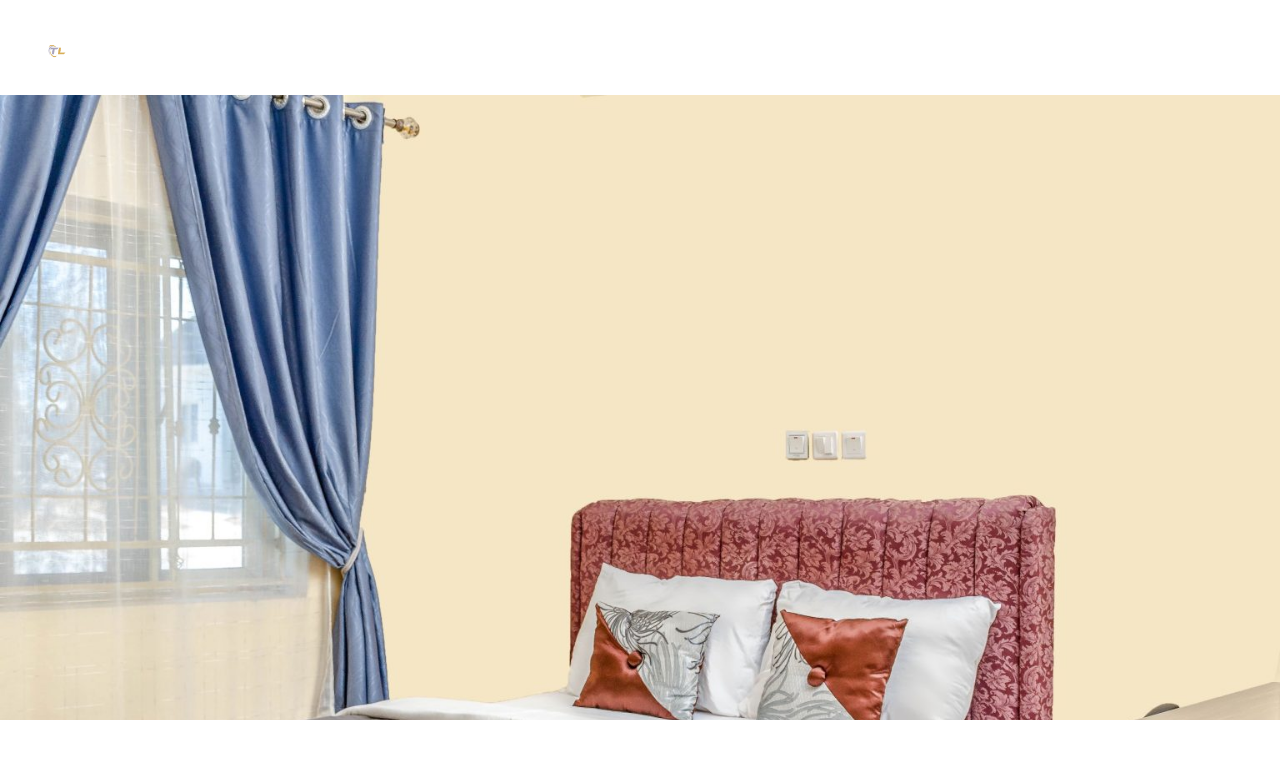

--- FILE ---
content_type: text/html; charset=UTF-8
request_url: https://tazuluxuryhotels.com/room/standard-room/
body_size: 21202
content:
<!DOCTYPE html>
<html lang="en-US">
<head>
	<meta charset="UTF-8">
	<meta name="viewport" content="width=device-width, initial-scale=1, user-scalable=yes">
	<link rel="profile" href="https://gmpg.org/xfn/11">
	
	
	<meta name='robots' content='index, follow, max-image-preview:large, max-snippet:-1, max-video-preview:-1' />
<script>window._wca = window._wca || [];</script>

	<!-- This site is optimized with the Yoast SEO plugin v26.7 - https://yoast.com/wordpress/plugins/seo/ -->
	<title>Standard Room - Tazu Luxury Hotel &amp; Suites</title>
	<meta name="description" content="Experience simplicity and comfort in our standard room. Enjoy a cozy bed, functional desk area, and classic hotel comforts for a restful stay" />
	<link rel="canonical" href="https://tazuluxuryhotels.com/room/standard-room/" />
	<meta property="og:locale" content="en_US" />
	<meta property="og:type" content="article" />
	<meta property="og:title" content="Standard Room - Tazu Luxury Hotel &amp; Suites" />
	<meta property="og:description" content="Experience simplicity and comfort in our standard room. Enjoy a cozy bed, functional desk area, and classic hotel comforts for a restful stay" />
	<meta property="og:url" content="https://tazuluxuryhotels.com/room/standard-room/" />
	<meta property="og:site_name" content="Tazu Luxury Hotel &amp; Suites" />
	<meta property="article:modified_time" content="2024-11-14T10:37:35+00:00" />
	<meta property="og:image" content="https://tazuluxuryhotels.com/wp-content/uploads/2024/01/deluxe-room.jpg" />
	<meta property="og:image:width" content="1536" />
	<meta property="og:image:height" content="916" />
	<meta property="og:image:type" content="image/jpeg" />
	<meta name="twitter:card" content="summary_large_image" />
	<meta name="twitter:label1" content="Est. reading time" />
	<meta name="twitter:data1" content="2 minutes" />
	<script type="application/ld+json" class="yoast-schema-graph">{"@context":"https://schema.org","@graph":[{"@type":"WebPage","@id":"https://tazuluxuryhotels.com/room/standard-room/","url":"https://tazuluxuryhotels.com/room/standard-room/","name":"Standard Room - Tazu Luxury Hotel &amp; Suites","isPartOf":{"@id":"https://tazuluxuryhotels.com/#website"},"primaryImageOfPage":{"@id":"https://tazuluxuryhotels.com/room/standard-room/#primaryimage"},"image":{"@id":"https://tazuluxuryhotels.com/room/standard-room/#primaryimage"},"thumbnailUrl":"https://tazuluxuryhotels.com/wp-content/uploads/2024/01/deluxe-room.jpg","datePublished":"2024-01-17T16:01:43+00:00","dateModified":"2024-11-14T10:37:35+00:00","description":"Experience simplicity and comfort in our standard room. Enjoy a cozy bed, functional desk area, and classic hotel comforts for a restful stay","breadcrumb":{"@id":"https://tazuluxuryhotels.com/room/standard-room/#breadcrumb"},"inLanguage":"en-US","potentialAction":[{"@type":"ReadAction","target":["https://tazuluxuryhotels.com/room/standard-room/"]}]},{"@type":"ImageObject","inLanguage":"en-US","@id":"https://tazuluxuryhotels.com/room/standard-room/#primaryimage","url":"https://tazuluxuryhotels.com/wp-content/uploads/2024/01/deluxe-room.jpg","contentUrl":"https://tazuluxuryhotels.com/wp-content/uploads/2024/01/deluxe-room.jpg","width":1536,"height":916},{"@type":"BreadcrumbList","@id":"https://tazuluxuryhotels.com/room/standard-room/#breadcrumb","itemListElement":[{"@type":"ListItem","position":1,"name":"Home","item":"https://tazuluxuryhotels.com/"},{"@type":"ListItem","position":2,"name":"Alloggio Room","item":"https://tazuluxuryhotels.com/room/"},{"@type":"ListItem","position":3,"name":"Standard Room"}]},{"@type":"WebSite","@id":"https://tazuluxuryhotels.com/#website","url":"https://tazuluxuryhotels.com/","name":"Tazu Luxury Hotel &amp; Suites","description":"Welcome","potentialAction":[{"@type":"SearchAction","target":{"@type":"EntryPoint","urlTemplate":"https://tazuluxuryhotels.com/?s={search_term_string}"},"query-input":{"@type":"PropertyValueSpecification","valueRequired":true,"valueName":"search_term_string"}}],"inLanguage":"en-US"}]}</script>
	<!-- / Yoast SEO plugin. -->


<link rel='dns-prefetch' href='//stats.wp.com' />
<link rel='dns-prefetch' href='//fonts.googleapis.com' />
<link rel="alternate" type="application/rss+xml" title="Tazu Luxury Hotel &amp; Suites &raquo; Feed" href="https://tazuluxuryhotels.com/feed/" />
<link rel="alternate" type="application/rss+xml" title="Tazu Luxury Hotel &amp; Suites &raquo; Comments Feed" href="https://tazuluxuryhotels.com/comments/feed/" />
<link rel="alternate" title="oEmbed (JSON)" type="application/json+oembed" href="https://tazuluxuryhotels.com/wp-json/oembed/1.0/embed?url=https%3A%2F%2Ftazuluxuryhotels.com%2Froom%2Fstandard-room%2F" />
<link rel="alternate" title="oEmbed (XML)" type="text/xml+oembed" href="https://tazuluxuryhotels.com/wp-json/oembed/1.0/embed?url=https%3A%2F%2Ftazuluxuryhotels.com%2Froom%2Fstandard-room%2F&#038;format=xml" />
<style id='wp-img-auto-sizes-contain-inline-css' type='text/css'>
img:is([sizes=auto i],[sizes^="auto," i]){contain-intrinsic-size:3000px 1500px}
/*# sourceURL=wp-img-auto-sizes-contain-inline-css */
</style>

<link rel='stylesheet' id='animate-css' href='https://tazuluxuryhotels.com/wp-content/plugins/qi-blocks/assets/css/plugins/animate/animate.min.css?ver=4.1.1' type='text/css' media='all' />
<link rel='stylesheet' id='sbi_styles-css' href='https://tazuluxuryhotels.com/wp-content/plugins/instagram-feed/css/sbi-styles.min.css?ver=6.10.0' type='text/css' media='all' />
<link rel='stylesheet' id='elegant-icons-css' href='https://tazuluxuryhotels.com/wp-content/plugins/alloggio-core/inc/icons/elegant-icons/assets/css/elegant-icons.min.css?ver=6.9' type='text/css' media='all' />
<link rel='stylesheet' id='font-awesome-css' href='https://tazuluxuryhotels.com/wp-content/plugins/alloggio-core/inc/icons/font-awesome/assets/css/all.min.css?ver=6.9' type='text/css' media='all' />
<link rel='stylesheet' id='ionicons-css' href='https://tazuluxuryhotels.com/wp-content/plugins/alloggio-core/inc/icons/ionicons/assets/css/ionicons.min.css?ver=6.9' type='text/css' media='all' />
<link rel='stylesheet' id='linea-icons-css' href='https://tazuluxuryhotels.com/wp-content/plugins/alloggio-core/inc/icons/linea-icons/assets/css/linea-icons.min.css?ver=6.9' type='text/css' media='all' />
<link rel='stylesheet' id='linear-icons-css' href='https://tazuluxuryhotels.com/wp-content/plugins/alloggio-core/inc/icons/linear-icons/assets/css/linear-icons.min.css?ver=6.9' type='text/css' media='all' />
<link rel='stylesheet' id='simple-line-icons-css' href='https://tazuluxuryhotels.com/wp-content/plugins/alloggio-core/inc/icons/simple-line-icons/assets/css/simple-line-icons.min.css?ver=6.9' type='text/css' media='all' />
<style id='wp-emoji-styles-inline-css' type='text/css'>

	img.wp-smiley, img.emoji {
		display: inline !important;
		border: none !important;
		box-shadow: none !important;
		height: 1em !important;
		width: 1em !important;
		margin: 0 0.07em !important;
		vertical-align: -0.1em !important;
		background: none !important;
		padding: 0 !important;
	}
/*# sourceURL=wp-emoji-styles-inline-css */
</style>
<style id='wp-block-library-inline-css' type='text/css'>
:root{--wp-block-synced-color:#7a00df;--wp-block-synced-color--rgb:122,0,223;--wp-bound-block-color:var(--wp-block-synced-color);--wp-editor-canvas-background:#ddd;--wp-admin-theme-color:#007cba;--wp-admin-theme-color--rgb:0,124,186;--wp-admin-theme-color-darker-10:#006ba1;--wp-admin-theme-color-darker-10--rgb:0,107,160.5;--wp-admin-theme-color-darker-20:#005a87;--wp-admin-theme-color-darker-20--rgb:0,90,135;--wp-admin-border-width-focus:2px}@media (min-resolution:192dpi){:root{--wp-admin-border-width-focus:1.5px}}.wp-element-button{cursor:pointer}:root .has-very-light-gray-background-color{background-color:#eee}:root .has-very-dark-gray-background-color{background-color:#313131}:root .has-very-light-gray-color{color:#eee}:root .has-very-dark-gray-color{color:#313131}:root .has-vivid-green-cyan-to-vivid-cyan-blue-gradient-background{background:linear-gradient(135deg,#00d084,#0693e3)}:root .has-purple-crush-gradient-background{background:linear-gradient(135deg,#34e2e4,#4721fb 50%,#ab1dfe)}:root .has-hazy-dawn-gradient-background{background:linear-gradient(135deg,#faaca8,#dad0ec)}:root .has-subdued-olive-gradient-background{background:linear-gradient(135deg,#fafae1,#67a671)}:root .has-atomic-cream-gradient-background{background:linear-gradient(135deg,#fdd79a,#004a59)}:root .has-nightshade-gradient-background{background:linear-gradient(135deg,#330968,#31cdcf)}:root .has-midnight-gradient-background{background:linear-gradient(135deg,#020381,#2874fc)}:root{--wp--preset--font-size--normal:16px;--wp--preset--font-size--huge:42px}.has-regular-font-size{font-size:1em}.has-larger-font-size{font-size:2.625em}.has-normal-font-size{font-size:var(--wp--preset--font-size--normal)}.has-huge-font-size{font-size:var(--wp--preset--font-size--huge)}.has-text-align-center{text-align:center}.has-text-align-left{text-align:left}.has-text-align-right{text-align:right}.has-fit-text{white-space:nowrap!important}#end-resizable-editor-section{display:none}.aligncenter{clear:both}.items-justified-left{justify-content:flex-start}.items-justified-center{justify-content:center}.items-justified-right{justify-content:flex-end}.items-justified-space-between{justify-content:space-between}.screen-reader-text{border:0;clip-path:inset(50%);height:1px;margin:-1px;overflow:hidden;padding:0;position:absolute;width:1px;word-wrap:normal!important}.screen-reader-text:focus{background-color:#ddd;clip-path:none;color:#444;display:block;font-size:1em;height:auto;left:5px;line-height:normal;padding:15px 23px 14px;text-decoration:none;top:5px;width:auto;z-index:100000}html :where(.has-border-color){border-style:solid}html :where([style*=border-top-color]){border-top-style:solid}html :where([style*=border-right-color]){border-right-style:solid}html :where([style*=border-bottom-color]){border-bottom-style:solid}html :where([style*=border-left-color]){border-left-style:solid}html :where([style*=border-width]){border-style:solid}html :where([style*=border-top-width]){border-top-style:solid}html :where([style*=border-right-width]){border-right-style:solid}html :where([style*=border-bottom-width]){border-bottom-style:solid}html :where([style*=border-left-width]){border-left-style:solid}html :where(img[class*=wp-image-]){height:auto;max-width:100%}:where(figure){margin:0 0 1em}html :where(.is-position-sticky){--wp-admin--admin-bar--position-offset:var(--wp-admin--admin-bar--height,0px)}@media screen and (max-width:600px){html :where(.is-position-sticky){--wp-admin--admin-bar--position-offset:0px}}
/*# sourceURL=/wp-includes/css/dist/block-library/common.min.css */
</style>
<style id='classic-theme-styles-inline-css' type='text/css'>
/*! This file is auto-generated */
.wp-block-button__link{color:#fff;background-color:#32373c;border-radius:9999px;box-shadow:none;text-decoration:none;padding:calc(.667em + 2px) calc(1.333em + 2px);font-size:1.125em}.wp-block-file__button{background:#32373c;color:#fff;text-decoration:none}
/*# sourceURL=/wp-includes/css/classic-themes.min.css */
</style>
<link rel='stylesheet' id='contact-form-7-css' href='https://tazuluxuryhotels.com/wp-content/plugins/contact-form-7/includes/css/styles.css?ver=6.1.4' type='text/css' media='all' />
<link rel='stylesheet' id='qi-blocks-grid-css' href='https://tazuluxuryhotels.com/wp-content/plugins/qi-blocks/assets/dist/grid.css?ver=1.4.7' type='text/css' media='all' />
<link rel='stylesheet' id='qi-blocks-main-css' href='https://tazuluxuryhotels.com/wp-content/plugins/qi-blocks/assets/dist/main.css?ver=1.4.7' type='text/css' media='all' />
<style id='woocommerce-inline-inline-css' type='text/css'>
.woocommerce form .form-row .required { visibility: visible; }
/*# sourceURL=woocommerce-inline-inline-css */
</style>
<link rel='stylesheet' id='qi-addons-for-elementor-grid-style-css' href='https://tazuluxuryhotels.com/wp-content/plugins/qi-addons-for-elementor/assets/css/grid.min.css?ver=1.9.5' type='text/css' media='all' />
<link rel='stylesheet' id='qi-addons-for-elementor-helper-parts-style-css' href='https://tazuluxuryhotels.com/wp-content/plugins/qi-addons-for-elementor/assets/css/helper-parts.min.css?ver=1.9.5' type='text/css' media='all' />
<link rel='stylesheet' id='qi-addons-for-elementor-style-css' href='https://tazuluxuryhotels.com/wp-content/plugins/qi-addons-for-elementor/assets/css/main.min.css?ver=1.9.5' type='text/css' media='all' />
<link rel='stylesheet' id='swiper-css' href='https://tazuluxuryhotels.com/wp-content/plugins/qi-addons-for-elementor/assets/plugins/swiper/8.4.5/swiper.min.css?ver=8.4.5' type='text/css' media='all' />
<link rel='stylesheet' id='alloggio-main-css' href='https://tazuluxuryhotels.com/wp-content/themes/alloggio/assets/css/main.min.css?ver=6.9' type='text/css' media='all' />
<link rel='stylesheet' id='alloggio-core-style-css' href='https://tazuluxuryhotels.com/wp-content/plugins/alloggio-core/assets/css/alloggio-core.min.css?ver=6.9' type='text/css' media='all' />
<link rel='stylesheet' id='datepick-css' href='https://tazuluxuryhotels.com/wp-content/plugins/alloggio-core/assets/plugins/datepick/jquery.datepick.css?ver=6.9' type='text/css' media='all' />
<link rel='stylesheet' id='alloggio-membership-style-css' href='https://tazuluxuryhotels.com/wp-content/plugins/alloggio-membership/assets/css/alloggio-membership.min.css?ver=6.9' type='text/css' media='all' />
<link rel='stylesheet' id='alloggio-child-style-css' href='https://tazuluxuryhotels.com/wp-content/themes/alloggio-child/style.css?ver=6.9' type='text/css' media='all' />
<link rel='stylesheet' id='magnific-popup-css' href='https://tazuluxuryhotels.com/wp-content/themes/alloggio/assets/plugins/magnific-popup/magnific-popup.css?ver=6.9' type='text/css' media='all' />
<link rel='stylesheet' id='alloggio-google-fonts-css' href='https://fonts.googleapis.com/css?family=Raleway%3A300%2C400%2C500%2C700%7CCormorant%3A300%2C400%2C500%2C700%7CJosefin+Sans%3A300%2C400%2C500%2C700&#038;subset=latin-ext&#038;display=swap&#038;ver=1.0.0' type='text/css' media='all' />
<link rel='stylesheet' id='alloggio-style-css' href='https://tazuluxuryhotels.com/wp-content/themes/alloggio/style.css?ver=6.9' type='text/css' media='all' />
<style id='alloggio-style-inline-css' type='text/css'>
#qodef-page-footer #qodef-page-footer-top-area .widget { margin-bottom: 5px;}#qodef-page-footer-bottom-area { background-color: #f3ece8!important;}#qodef-fullscreen-area { background-image: url(https://tazuluxuryhotels.com/wp-content/uploads/2020/04/fullscreen-menu-background-img-01.png);background-size: cover;}.qodef-page-title { height: 170px;}
/*# sourceURL=alloggio-style-inline-css */
</style>
<script type="text/javascript" src="https://tazuluxuryhotels.com/wp-includes/js/jquery/jquery.min.js?ver=3.7.1" id="jquery-core-js"></script>
<script type="text/javascript" src="https://tazuluxuryhotels.com/wp-includes/js/jquery/jquery-migrate.min.js?ver=3.4.1" id="jquery-migrate-js"></script>
<script type="text/javascript" src="https://tazuluxuryhotels.com/wp-content/plugins/woocommerce/assets/js/jquery-blockui/jquery.blockUI.min.js?ver=2.7.0-wc.10.4.3" id="wc-jquery-blockui-js" defer="defer" data-wp-strategy="defer"></script>
<script type="text/javascript" id="wc-add-to-cart-js-extra">
/* <![CDATA[ */
var wc_add_to_cart_params = {"ajax_url":"/wp-admin/admin-ajax.php","wc_ajax_url":"/?wc-ajax=%%endpoint%%","i18n_view_cart":"View cart","cart_url":"https://tazuluxuryhotels.com/cart/","is_cart":"","cart_redirect_after_add":"no"};
//# sourceURL=wc-add-to-cart-js-extra
/* ]]> */
</script>
<script type="text/javascript" src="https://tazuluxuryhotels.com/wp-content/plugins/woocommerce/assets/js/frontend/add-to-cart.min.js?ver=10.4.3" id="wc-add-to-cart-js" defer="defer" data-wp-strategy="defer"></script>
<script type="text/javascript" src="https://tazuluxuryhotels.com/wp-content/plugins/woocommerce/assets/js/js-cookie/js.cookie.min.js?ver=2.1.4-wc.10.4.3" id="wc-js-cookie-js" defer="defer" data-wp-strategy="defer"></script>
<script type="text/javascript" id="woocommerce-js-extra">
/* <![CDATA[ */
var woocommerce_params = {"ajax_url":"/wp-admin/admin-ajax.php","wc_ajax_url":"/?wc-ajax=%%endpoint%%","i18n_password_show":"Show password","i18n_password_hide":"Hide password"};
//# sourceURL=woocommerce-js-extra
/* ]]> */
</script>
<script type="text/javascript" src="https://tazuluxuryhotels.com/wp-content/plugins/woocommerce/assets/js/frontend/woocommerce.min.js?ver=10.4.3" id="woocommerce-js" defer="defer" data-wp-strategy="defer"></script>
<script type="text/javascript" src="https://tazuluxuryhotels.com/wp-content/plugins/woocommerce/assets/js/select2/select2.full.min.js?ver=4.0.3-wc.10.4.3" id="wc-select2-js" defer="defer" data-wp-strategy="defer"></script>
<script type="text/javascript" src="https://stats.wp.com/s-202604.js" id="woocommerce-analytics-js" defer="defer" data-wp-strategy="defer"></script>
<link rel="https://api.w.org/" href="https://tazuluxuryhotels.com/wp-json/" /><link rel="EditURI" type="application/rsd+xml" title="RSD" href="https://tazuluxuryhotels.com/xmlrpc.php?rsd" />
<meta name="generator" content="WordPress 6.9" />
<meta name="generator" content="WooCommerce 10.4.3" />
<link rel='shortlink' href='https://tazuluxuryhotels.com/?p=4943' />
	<style>img#wpstats{display:none}</style>
			<noscript><style>.woocommerce-product-gallery{ opacity: 1 !important; }</style></noscript>
	<meta name="generator" content="Elementor 3.34.1; features: additional_custom_breakpoints; settings: css_print_method-external, google_font-enabled, font_display-auto">
			<style>
				.e-con.e-parent:nth-of-type(n+4):not(.e-lazyloaded):not(.e-no-lazyload),
				.e-con.e-parent:nth-of-type(n+4):not(.e-lazyloaded):not(.e-no-lazyload) * {
					background-image: none !important;
				}
				@media screen and (max-height: 1024px) {
					.e-con.e-parent:nth-of-type(n+3):not(.e-lazyloaded):not(.e-no-lazyload),
					.e-con.e-parent:nth-of-type(n+3):not(.e-lazyloaded):not(.e-no-lazyload) * {
						background-image: none !important;
					}
				}
				@media screen and (max-height: 640px) {
					.e-con.e-parent:nth-of-type(n+2):not(.e-lazyloaded):not(.e-no-lazyload),
					.e-con.e-parent:nth-of-type(n+2):not(.e-lazyloaded):not(.e-no-lazyload) * {
						background-image: none !important;
					}
				}
			</style>
			<meta name="generator" content="Powered by Slider Revolution 6.6.11 - responsive, Mobile-Friendly Slider Plugin for WordPress with comfortable drag and drop interface." />
<link rel="icon" href="https://tazuluxuryhotels.com/wp-content/uploads/2022/09/WhatsApp_Image_2022-09-02_at_3.16.15_PM-removebg-preview-100x100.png" sizes="32x32" />
<link rel="icon" href="https://tazuluxuryhotels.com/wp-content/uploads/2022/09/WhatsApp_Image_2022-09-02_at_3.16.15_PM-removebg-preview-300x300.png" sizes="192x192" />
<link rel="apple-touch-icon" href="https://tazuluxuryhotels.com/wp-content/uploads/2022/09/WhatsApp_Image_2022-09-02_at_3.16.15_PM-removebg-preview-300x300.png" />
<meta name="msapplication-TileImage" content="https://tazuluxuryhotels.com/wp-content/uploads/2022/09/WhatsApp_Image_2022-09-02_at_3.16.15_PM-removebg-preview-300x300.png" />
<script>function setREVStartSize(e){
			//window.requestAnimationFrame(function() {
				window.RSIW = window.RSIW===undefined ? window.innerWidth : window.RSIW;
				window.RSIH = window.RSIH===undefined ? window.innerHeight : window.RSIH;
				try {
					var pw = document.getElementById(e.c).parentNode.offsetWidth,
						newh;
					pw = pw===0 || isNaN(pw) || (e.l=="fullwidth" || e.layout=="fullwidth") ? window.RSIW : pw;
					e.tabw = e.tabw===undefined ? 0 : parseInt(e.tabw);
					e.thumbw = e.thumbw===undefined ? 0 : parseInt(e.thumbw);
					e.tabh = e.tabh===undefined ? 0 : parseInt(e.tabh);
					e.thumbh = e.thumbh===undefined ? 0 : parseInt(e.thumbh);
					e.tabhide = e.tabhide===undefined ? 0 : parseInt(e.tabhide);
					e.thumbhide = e.thumbhide===undefined ? 0 : parseInt(e.thumbhide);
					e.mh = e.mh===undefined || e.mh=="" || e.mh==="auto" ? 0 : parseInt(e.mh,0);
					if(e.layout==="fullscreen" || e.l==="fullscreen")
						newh = Math.max(e.mh,window.RSIH);
					else{
						e.gw = Array.isArray(e.gw) ? e.gw : [e.gw];
						for (var i in e.rl) if (e.gw[i]===undefined || e.gw[i]===0) e.gw[i] = e.gw[i-1];
						e.gh = e.el===undefined || e.el==="" || (Array.isArray(e.el) && e.el.length==0)? e.gh : e.el;
						e.gh = Array.isArray(e.gh) ? e.gh : [e.gh];
						for (var i in e.rl) if (e.gh[i]===undefined || e.gh[i]===0) e.gh[i] = e.gh[i-1];
											
						var nl = new Array(e.rl.length),
							ix = 0,
							sl;
						e.tabw = e.tabhide>=pw ? 0 : e.tabw;
						e.thumbw = e.thumbhide>=pw ? 0 : e.thumbw;
						e.tabh = e.tabhide>=pw ? 0 : e.tabh;
						e.thumbh = e.thumbhide>=pw ? 0 : e.thumbh;
						for (var i in e.rl) nl[i] = e.rl[i]<window.RSIW ? 0 : e.rl[i];
						sl = nl[0];
						for (var i in nl) if (sl>nl[i] && nl[i]>0) { sl = nl[i]; ix=i;}
						var m = pw>(e.gw[ix]+e.tabw+e.thumbw) ? 1 : (pw-(e.tabw+e.thumbw)) / (e.gw[ix]);
						newh =  (e.gh[ix] * m) + (e.tabh + e.thumbh);
					}
					var el = document.getElementById(e.c);
					if (el!==null && el) el.style.height = newh+"px";
					el = document.getElementById(e.c+"_wrapper");
					if (el!==null && el) {
						el.style.height = newh+"px";
						el.style.display = "block";
					}
				} catch(e){
					console.log("Failure at Presize of Slider:" + e)
				}
			//});
		  };</script>
</head>
<body class="wp-singular room-template-default single single-room postid-4943 wp-theme-alloggio wp-child-theme-alloggio-child theme-alloggio qi-blocks-1.4.7 qodef-gutenberg--touch qode-framework-1.2.1 woocommerce-no-js qodef-qi--touch qi-addons-for-elementor-1.9.5 qodef-back-to-top--enabled  qodef-content-grid-1300 qodef-header--standard qodef-header-appearance--sticky qodef-mobile-header--standard qodef-drop-down-second--full-width qodef-drop-down-second--animate-height alloggio-core-1.2 alloggio-membership-1.0.2 alloggio-child-1.0.0 alloggio-1.8 qodef-header-standard--right qodef-search--covers-header elementor-default elementor-kit-7" itemscope itemtype="https://schema.org/WebPage">
		<div id="qodef-page-wrapper" class="">
		<header id="qodef-page-header">
		<div id="qodef-page-header-inner" >
		<a itemprop="url" class="qodef-header-logo-link qodef-height--set" href="https://tazuluxuryhotels.com/" style="height:36px" rel="home">
	<img fetchpriority="high" width="487" height="512" src="https://tazuluxuryhotels.com/wp-content/uploads/2022/09/WhatsApp_Image_2022-09-02_at_3.16.15_PM-removebg-preview.png" class="qodef-header-logo-image qodef--main" alt="logo main" itemprop="image" srcset="https://tazuluxuryhotels.com/wp-content/uploads/2022/09/WhatsApp_Image_2022-09-02_at_3.16.15_PM-removebg-preview.png 487w, https://tazuluxuryhotels.com/wp-content/uploads/2022/09/WhatsApp_Image_2022-09-02_at_3.16.15_PM-removebg-preview-285x300.png 285w" sizes="(max-width: 487px) 100vw, 487px" />	<img width="487" height="512" src="https://tazuluxuryhotels.com/wp-content/uploads/2022/09/WhatsApp_Image_2022-09-02_at_3.16.15_PM-removebg-preview.png" class="qodef-header-logo-image qodef--dark" alt="logo dark" itemprop="image" srcset="https://tazuluxuryhotels.com/wp-content/uploads/2022/09/WhatsApp_Image_2022-09-02_at_3.16.15_PM-removebg-preview.png 487w, https://tazuluxuryhotels.com/wp-content/uploads/2022/09/WhatsApp_Image_2022-09-02_at_3.16.15_PM-removebg-preview-285x300.png 285w" sizes="(max-width: 487px) 100vw, 487px" />	<img width="487" height="512" src="https://tazuluxuryhotels.com/wp-content/uploads/2022/09/WhatsApp_Image_2022-09-02_at_3.16.15_PM-removebg-preview.png" class="qodef-header-logo-image qodef--light" alt="logo light" itemprop="image" srcset="https://tazuluxuryhotels.com/wp-content/uploads/2022/09/WhatsApp_Image_2022-09-02_at_3.16.15_PM-removebg-preview.png 487w, https://tazuluxuryhotels.com/wp-content/uploads/2022/09/WhatsApp_Image_2022-09-02_at_3.16.15_PM-removebg-preview-285x300.png 285w" sizes="(max-width: 487px) 100vw, 487px" /></a>	</div>
	<div class="qodef-header-sticky">
    <div class="qodef-header-sticky-inner ">
		<a itemprop="url" class="qodef-header-logo-link qodef-height--set" href="https://tazuluxuryhotels.com/" style="height:36px" rel="home">
	<img loading="lazy" width="487" height="512" src="https://tazuluxuryhotels.com/wp-content/uploads/2022/09/WhatsApp_Image_2022-09-02_at_3.16.15_PM-removebg-preview.png" class="qodef-header-logo-image qodef--sticky" alt="logo sticky" itemprop="image" srcset="https://tazuluxuryhotels.com/wp-content/uploads/2022/09/WhatsApp_Image_2022-09-02_at_3.16.15_PM-removebg-preview.png 487w, https://tazuluxuryhotels.com/wp-content/uploads/2022/09/WhatsApp_Image_2022-09-02_at_3.16.15_PM-removebg-preview-285x300.png 285w" sizes="(max-width: 487px) 100vw, 487px" /></a>	<div class="qodef-widget-holder qodef--one">
		<div id="alloggio_core_weather-5" class="widget widget_alloggio_core_weather qodef-sticky-right"><div class="qodef-weather-widget qodef-m qodef-layout--simple qodef-show--1">
	<div class="qodef-m-inner">
		<span class="qodef-m-weather-icon qodef--clear"></span>	<div class="qodef-m-temperature">13<sup>°</sup>C</div></div>
</div></div><div id="custom_html-9" class="widget_text widget widget_custom_html qodef-sticky-right"><div class="textwidget custom-html-widget"><div class="widget widget_icl_lang_sel_widget">
<div class="wpml-ls-sidebars-qodef-header-widget-area-one wpml-ls wpml-ls-legacy-dropdown js-wpml-ls-legacy-dropdown">
<ul>
<li tabindex="0" class="wpml-ls-slot-qodef-header-widget-area-one wpml-ls-item wpml-ls-item-en wpml-ls-current-language wpml-ls-first-item wpml-ls-item-legacy-dropdown">
<a href="#" class="js-wpml-ls-item-toggle wpml-ls-item-toggle lang_sel_sel icl-en"><span class="wpml-ls-native icl_lang_sel_native">En</span></a>
<ul class="wpml-ls-sub-menu">
<li class="icl-fr wpml-ls-slot-qodef-header-widget-area-one wpml-ls-item wpml-ls-item-fr">
<a href="#" class="wpml-ls-link"><span class="wpml-ls-display icl_lang_sel_translated">Fr</span></a>
</li>
<li class="icl-de wpml-ls-slot-qodef-header-widget-area-one wpml-ls-item wpml-ls-item-de">
<a href="#" class="wpml-ls-link"><span class="wpml-ls-display icl_lang_sel_translated">Gr</span></a>
</li>
<li class="icl-it wpml-ls-slot-qodef-header-widget-area-one wpml-ls-item wpml-ls-item-it wpml-ls-last-item">
<a href="#" class="wpml-ls-link"><span class="wpml-ls-display icl_lang_sel_translated">It</span></a>
</li>
</ul>
</li>
</ul>
</div></div></div></div>	</div>
    </div>
</div></header><header id="qodef-page-mobile-header">
		<div id="qodef-page-mobile-header-inner" >
		<a itemprop="url" class="qodef-mobile-header-logo-link" href="https://tazuluxuryhotels.com/" style="height:38px" rel="home">
	<img fetchpriority="high" width="487" height="512" src="https://tazuluxuryhotels.com/wp-content/uploads/2022/09/WhatsApp_Image_2022-09-02_at_3.16.15_PM-removebg-preview.png" class="qodef-header-logo-image qodef--main" alt="logo main" itemprop="image" srcset="https://tazuluxuryhotels.com/wp-content/uploads/2022/09/WhatsApp_Image_2022-09-02_at_3.16.15_PM-removebg-preview.png 487w, https://tazuluxuryhotels.com/wp-content/uploads/2022/09/WhatsApp_Image_2022-09-02_at_3.16.15_PM-removebg-preview-285x300.png 285w" sizes="(max-width: 487px) 100vw, 487px" />	</a><a href="javascript:void(0)"  class="qodef-opener-icon qodef-m qodef-source--predefined qodef-mobile-header-opener"  >
	<span class="qodef-m-icon qodef--open">
		<span class="qodef-m-lines"><span class="qodef-m-line qodef--1"></span><span class="qodef-m-line qodef--2"></span><span class="qodef-m-line qodef--3"></span></span>	</span>
			<span class="qodef-m-icon qodef--close">
			<span class="qodef-m-lines"><span class="qodef-m-line qodef--1"></span><span class="qodef-m-line qodef--2"></span><span class="qodef-m-line qodef--3"></span></span>		</span>
		</a>	<nav class="qodef-mobile-header-navigation" role="navigation" aria-label="Mobile Menu">
		<ul id="menu-mobile-menu-1" class="qodef-content-grid"><li class="menu-item menu-item-type-post_type menu-item-object-page menu-item-home menu-item-4821"><a href="https://tazuluxuryhotels.com/"><span class="qodef-menu-item-text">Home</span></a></li>
<li class="menu-item menu-item-type-custom menu-item-object-custom menu-item-4822"><a href="https://tazuluxuryhotels.com/room"><span class="qodef-menu-item-text">Rooms</span></a></li>
<li class="menu-item menu-item-type-custom menu-item-object-custom menu-item-4824"><a href="https://tazuluxuryhotels.com/about"><span class="qodef-menu-item-text">About Us</span></a></li>
<li class="menu-item menu-item-type-custom menu-item-object-custom menu-item-4825"><a href="#"><span class="qodef-menu-item-text">Gallery</span></a></li>
<li class="menu-item menu-item-type-custom menu-item-object-custom menu-item-4826"><a href="https://tazuluxuryhotels.com/contact-us"><span class="qodef-menu-item-text">Contact us</span></a></li>
</ul>	</nav>
	</div>
	</header>		<div id="qodef-page-outer">
						<div id="qodef-page-inner" class="qodef-content-full-width"><main id="qodef-page-content">
	<div class="qodef-room qodef-m qodef-room-single qodef-item-layout--standard">
		<div class="qodef-m-image">
					<img loading="lazy" width="2560" height="1695" src="https://tazuluxuryhotels.com/wp-content/uploads/2023/01/IMG_8117-scaled.jpg" class="attachment-full size-full" alt="" decoding="async" srcset="https://tazuluxuryhotels.com/wp-content/uploads/2023/01/IMG_8117-scaled.jpg 2560w, https://tazuluxuryhotels.com/wp-content/uploads/2023/01/IMG_8117-300x199.jpg 300w, https://tazuluxuryhotels.com/wp-content/uploads/2023/01/IMG_8117-1024x678.jpg 1024w, https://tazuluxuryhotels.com/wp-content/uploads/2023/01/IMG_8117-768x509.jpg 768w, https://tazuluxuryhotels.com/wp-content/uploads/2023/01/IMG_8117-1536x1017.jpg 1536w, https://tazuluxuryhotels.com/wp-content/uploads/2023/01/IMG_8117-2048x1356.jpg 2048w, https://tazuluxuryhotels.com/wp-content/uploads/2023/01/IMG_8117-600x397.jpg 600w" sizes="(max-width: 2560px) 100vw, 2560px" />			</div>
<div class="qodef-m-content qodef-content-grid">
		<div class="qodef-grid qodef-layout--template qodef-gutter--normal">
		<div class="qodef-grid-inner clear">
			<div class="qodef-grid-item qodef-page-content-section qodef-col--8">
				<article class="qodef-room-item qodef-e post-4943 room type-room status-publish has-post-thumbnail hentry location-lafia room-type-standard-room amenity-air-conditioner amenity-breakfast amenity-cable-tv amenity-cleaning amenity-fast-wifi amenity-no-smoking amenity-pickup amenity-room-service amenity-towels">
					<div class="qodef-e-inner">
						<h2 class="qodef-e-title">Standard Room</h2>						<div class="qodef-e-content"><div class="w-full text-token-text-primary" data-testid="conversation-turn-11">
<div class="px-4 py-2 justify-center text-base md:gap-6 m-auto">
<div class="flex flex-1 text-base mx-auto gap-3 md:px-5 lg:px-1 xl:px-5 md:max-w-3xl lg:max-w-[40rem] xl:max-w-[48rem] group">
<div class="relative flex w-full flex-col lg:w-[calc(100%-115px)] agent-turn">
<div class="flex-col gap-1 md:gap-3">
<div class="flex flex-grow flex-col max-w-full">
<div class="min-h-[20px] text-message flex flex-col items-start gap-3 whitespace-pre-wrap break-words [.text-message+&amp;]:mt-5 overflow-x-auto" data-message-author-role="assistant" data-message-id="07315c4f-010e-4440-a264-3bcb24f0f15f">
<div class="markdown prose w-full break-words dark:prose-invert light">
<p>Discover the essence of simplicity and comfort in our standard rooms at Tazu Luxury Hotel and Suites. Unwind in a cozy ambiance featuring essential amenities such as a comfortable bed, a functional desk area, and classic hotel comforts. Perfect for the pragmatic traveler, our standard rooms offer a welcoming retreat without compromising on quality. Experience convenience and tranquility during your stay with us. Book your standard room now and embrace a stay that prioritizes comfort.</p>
<p><strong>Key Features:</strong></p>
<ol>
<li><strong>Essential Comfort:</strong> Experience a restful night&#8217;s sleep on our comfortable beds, surrounded by a tranquil and inviting atmosphere.</li>
<li><strong>Functional Desk Area:</strong> Stay productive with a dedicated desk area, equipped with all the essentials for work or planning your next adventure.</li>
<li><strong>Classic Hotel Comforts:</strong> Enjoy standard hotel amenities, including carpeted floors, fresh linens, and all the comforts you expect from a quality stay.</li>
<li><strong>Tranquil Ambiance:</strong> Our standard rooms offer a serene environment, ensuring a peaceful retreat during your travels.</li>
<li><strong>Prime Location:</strong> Conveniently located [mention location details], our standard rooms provide accessibility and comfort for both business and leisure travelers.</li>
</ol>
<p>Whether you&#8217;re here for work or play, our standard room offers a no-frills, cozy retreat. Book your stay today and experience comfort in its simplest and most inviting form.</p>
<hr />
</div>
</div>
</div>
</div>
</div>
</div>
</div>
</div>
<div class="w-full text-token-text-primary" data-testid="conversation-turn-13">
<div class="px-4 py-2 justify-center text-base md:gap-6 m-auto">
<div class="flex flex-1 text-base mx-auto gap-3 md:px-5 lg:px-1 xl:px-5 md:max-w-3xl lg:max-w-[40rem] xl:max-w-[48rem] group">
<div class="relative flex w-full flex-col lg:w-[calc(100%-115px)] agent-turn">
<div class="flex-col gap-1 md:gap-3">
<div class="flex flex-grow flex-col max-w-full">
<div class="min-h-[20px] text-message flex flex-col items-start gap-3 whitespace-pre-wrap break-words [.text-message+&amp;]:mt-5 overflow-x-auto" data-message-author-role="assistant" data-message-id="49f6366f-5742-4ac2-aef6-ab60c5460ca9">
<div class="markdown prose w-full break-words dark:prose-invert light">
<p>&nbsp;</p>
<hr />
</div>
</div>
</div>
</div>
</div>
</div>
</div>
</div>
</div>								<div class="qodef-e-amenity">
			<h4 class="qodef-e-amenity-title">Amenities</h4>
			<div class="qodef-e-amenity-items">					<div class="qodef-e-amenity-item qodef-ei">
						<div class="qodef-ei-link">
															<span class="qodef-ei-svg">
									<svg class="qodef-ei-svg-icon qodef--air-condition" xmlns="http://www.w3.org/2000/svg" xmlns:xlink="http://www.w3.org/1999/xlink" x="0px" y="0px" width="24" viewBox="0 0 24 20" enable-background="new 0 0 24 20" xml:space="preserve"><g><path d="M21.5,12.5h-19c-1.1,0-2-0.9-2-2v-9c0-0.6,0.4-1,1-1h21c0.6,0,1,0.4,1,1v9C23.5,11.6,22.6,12.5,21.5,12.5z"/><line x1="0.5" y1="6.5" x2="23.5" y2="6.5"/><path d="M18.5,9.5h-13c-0.6,0-1,0.4-1,1v2h15v-2C19.5,9.9,19.1,9.5,18.5,9.5z"/><path d="M17.5,15.5c0,2,2,4,4,4"/><path d="M6.5,15.5c0,2-2,4-4,4"/><circle cx="3.5" cy="3.5" r="0.5"/><circle cx="5.5" cy="3.5" r="0.5"/></g></svg>								</span>
														<span class="qodef-ei-label">Air conditioner</span>
						</div>
					</div>
									<div class="qodef-e-amenity-item qodef-ei">
						<div class="qodef-ei-link">
															<span class="qodef-ei-svg">
									<svg class="qodef-ei-svg-icon qodef--breakfast" xmlns="http://www.w3.org/2000/svg" xmlns:xlink="http://www.w3.org/1999/xlink" x="0px" y="0px" width="22.4" viewBox="0 0 22.4 22" enable-background="new 0 0 22.4 22" xml:space="preserve"><g><path d="M21.8,13.7c0.1-1-0.3-1.9-0.9-2.4c0.6-0.5,0.9-1.2,1.1-2l0-0.2c0.1-1.8-0.3-3.5-1.3-5l0,0c-0.6-0.8-1.4-1.3-2.3-1.4c-0.3,0-0.6,0-0.9,0.1c-0.2-0.7-0.6-1.2-1.3-1.6c-1.1-0.5-2.3-0.7-3.5-0.7l-0.1,0c-1.1,0.1-1.8,0.8-1.9,1.8c0,0.3,0,0.5,0.1,0.8c0.3,0.8,0.5,1.8,0.6,2.8c0,0.6,0.2,1.2,0.6,1.5c-0.3,0.4-0.4,0.8-0.4,1.1c0,0.2,0,0.5,0.1,0.8c-0.5,0.1-0.9,0.2-1.3,0.5c-0.5,0.4-0.9,0.9-1,1.6c0,0-0.1,0-0.1,0c-0.4-0.1-1-0.1-1.7,0.4c0,0,0,0,0,0C7.2,11.4,6.8,11,6,11c-1,0-2-0.2-2.9-0.5c-0.6-0.2-1.2-0.2-1.7,0.1c-0.5,0.3-0.9,0.9-0.9,1.6l0,0.1c0,1.2,0.2,2.4,0.7,3.5c0.3,0.6,0.9,1.1,1.6,1.2c-0.1,0.2-0.1,0.4-0.1,0.6l0,0c-0.1,1,0.5,2,1.4,2.6l0,0c1.6,1,3.4,1.4,5.3,1.2l0,0c0.8-0.1,1.4-0.4,1.9-0.9c0.2,0.2,0.8,0.5,1.9,0.5C20.7,21.1,21.7,14.3,21.8,13.7z"/><line x1="11.7" y1="9.3" x2="20.6" y2="11.3"/><line x1="9.4" y1="11.1" x2="11.2" y2="20.7"/><line x1="7.5" y1="11.6" x2="2.9" y2="17.1"/><line x1="11.9" y1="7.3" x2="17.3" y2="2.8"/></g><line x1="19.7" y1="7.7" x2="19.1" y2="8.2"/><line x1="19.8" y1="13.2" x2="19.2" y2="13.7"/><line x1="17.2" y1="14.2" x2="16.6" y2="14.7"/><line x1="18.9" y1="15.5" x2="18.3" y2="16"/></svg>								</span>
														<span class="qodef-ei-label">Breakfast</span>
						</div>
					</div>
									<div class="qodef-e-amenity-item qodef-ei">
						<div class="qodef-ei-link">
															<span class="qodef-ei-svg">
									<svg class="qodef-ei-svg-icon qodef--tv" xmlns="http://www.w3.org/2000/svg" xmlns:xlink="http://www.w3.org/1999/xlink" x="0px" y="0px" width="24" viewBox="0 0 24 19" xml:space="preserve"><g><g><path d="M22.5,15.5h-21c-0.6,0-1-0.4-1-1v-13c0-0.6,0.4-1,1-1h21c0.6,0,1,0.4,1,1v13C23.5,15.1,23.1,15.5,22.5,15.5z"/><polyline points="19.5,18.5 17.5,15.5 6.5,15.5 4.5,18.5"/></g><line x1="4.5" y1="3.5" x2="2.5" y2="5.5"/><line x1="8.5" y1="3.5" x2="2.5" y2="9.5"/></g></svg>								</span>
														<span class="qodef-ei-label">Cable TV</span>
						</div>
					</div>
									<div class="qodef-e-amenity-item qodef-ei">
						<div class="qodef-ei-link">
															<span class="qodef-ei-svg">
									<svg class="qodef-ei-svg-icon qodef--cleaning" xmlns="http://www.w3.org/2000/svg" xmlns:xlink="http://www.w3.org/1999/xlink" x="0px" y="0px" width="13" viewBox="0 0 13 24" enable-background="new 0 0 13 24" xml:space="preserve"><path d="M10.5,23.5h-10c1,0,2-1.4,2-3v-4c0-2.8,2.2-5,5-5l0,0c2.8,0,5,2.2,5,5v4C12.5,21.9,12.5,23.5,10.5,23.5z"/><line x1="7.5" y1="0.5" x2="7.5" y2="11.5"/><path d="M5.8,17.5c0,0,0.3,5-0.7,5.8"/><line x1="8.8" y1="17.5" x2="8.8" y2="23"/></svg>
								</span>
														<span class="qodef-ei-label">Cleaning</span>
						</div>
					</div>
									<div class="qodef-e-amenity-item qodef-ei">
						<div class="qodef-ei-link">
															<span class="qodef-ei-svg">
									<svg xmlns=\"http://www.w3.org/2000/svg\" xmlns:xlink=\"http://www.w3.org/1999/xlink\" x=\"0px\" y=\"0px\"
	width=\"78\" viewBox=\"0 0 73.6 69.7\" style=\"enable-background:new 0 0 73.6 69.7;\" xml:space=\"preserve\">
<style type=\"text/css\">
	.st0{fill:none;stroke:#14202D;stroke-width:1.2;stroke-linecap:round;stroke-linejoin:round;stroke-miterlimit:10;}
</style>
<g>
	<path class=\"st0\" d=\"M64.2,48.1H17.3c-1.4,0-2.6-1.1-2.6-2.6V17.7c0-1.4,1.1-2.6,2.6-2.6h46.9c1.4,0,2.6,1.1,2.6,2.6v27.9
		C66.8,47,65.6,48.1,64.2,48.1z\"/>
	<rect x=\"20.3\" y=\"20.1\" class=\"st0\" width=\"41\" height=\"23\"/>
	<path class=\"st0\" d=\"M71.8,69.1H9.7c-0.8,0-1.4-0.8-1.1-1.6l7.2-19.4h49.9l7.2,19.4C73.2,68.3,72.6,69.1,71.8,69.1z\"/>
	<g>
		<line class=\"st0\" x1=\"20.3\" y1=\"55.1\" x2=\"23.3\" y2=\"55.1\"/>
		<line class=\"st0\" x1=\"27.9\" y1=\"55.1\" x2=\"30.9\" y2=\"55.1\"/>
		<line class=\"st0\" x1=\"35.5\" y1=\"55.1\" x2=\"38.5\" y2=\"55.1\"/>
		<line class=\"st0\" x1=\"43.1\" y1=\"55.1\" x2=\"46.1\" y2=\"55.1\"/>
		<line class=\"st0\" x1=\"50.7\" y1=\"55.1\" x2=\"53.7\" y2=\"55.1\"/>
		<line class=\"st0\" x1=\"58.3\" y1=\"55.1\" x2=\"61.3\" y2=\"55.1\"/>
	</g>
	<g>
		<line class=\"st0\" x1=\"16.3\" y1=\"62.1\" x2=\"19.3\" y2=\"62.1\"/>
		<line class=\"st0\" x1=\"23.9\" y1=\"62.1\" x2=\"26.9\" y2=\"62.1\"/>
		<line class=\"st0\" x1=\"31.6\" y1=\"62.1\" x2=\"34.6\" y2=\"62.1\"/>
		<line class=\"st0\" x1=\"39.3\" y1=\"62.1\" x2=\"42.3\" y2=\"62.1\"/>
		<line class=\"st0\" x1=\"46.9\" y1=\"62.1\" x2=\"49.9\" y2=\"62.1\"/>
		<line class=\"st0\" x1=\"54.6\" y1=\"62.1\" x2=\"57.6\" y2=\"62.1\"/>
		<line class=\"st0\" x1=\"62.3\" y1=\"62.1\" x2=\"65.3\" y2=\"62.1\"/>
	</g>
	<g>
		<path class=\"st0\" d=\"M5.1,18.4c0-7.4,6-13.4,13.4-13.4\"/>
		<path class=\"st0\" d=\"M9.5,18.4c0-4.9,4-8.9,8.9-8.9\"/>
		<path class=\"st0\" d=\"M0.6,18.4c0-9.8,8-17.8,17.8-17.8\"/>
	</g>
</g>
</svg>								</span>
														<span class="qodef-ei-label">Fast WiFi</span>
						</div>
					</div>
									<div class="qodef-e-amenity-item qodef-ei">
						<div class="qodef-ei-link">
															<span class="qodef-ei-svg">
									<svg class="qodef-ei-svg-icon qodef--no-smoking" xmlns="http://www.w3.org/2000/svg" xmlns:xlink="http://www.w3.org/1999/xlink" x="0px" y="0px" width="23.7" viewBox="0 0 23.7 23.7" xml:space="preserve"><g><circle cx="11.8" cy="11.8" r="11.3"/><rect x="4.3" y="10.6" width="15.1" height="2.5"/><line x1="4.3" y1="19.4" x2="19.4" y2="4.3"/><line x1="14.4" y1="10.6" x2="14.4" y2="13.1"/></g></svg>								</span>
														<span class="qodef-ei-label">No smoking</span>
						</div>
					</div>
									<div class="qodef-e-amenity-item qodef-ei">
						<div class="qodef-ei-link">
															<span class="qodef-ei-svg">
									<svg xmlns=\"http://www.w3.org/2000/svg\" xmlns:xlink=\"http://www.w3.org/1999/xlink\" x=\"0px\" y=\"0px\"
	width=\"56\" viewBox=\"0 0 59.2 59.2\" style=\"enable-background:new 0 0 59.2 59.2;\" xml:space=\"preserve\">
<style type=\"text/css\">
	.st0{fill:none;stroke:#14202D;stroke-width:1.2;stroke-linecap:round;stroke-linejoin:round;stroke-miterlimit:10;}
</style>
<g>
	<path class=\"st0\" d=\"M56.9,10.2L21.4,44.4c-1.7,1.6-4.5,1.4-6.3-0.4l0,0c-1.8-1.8-2-4.6-0.4-6.3L49.1,2.3c1.9-2,5.9-2.4,8.1-0.2
		l0,0C59.3,4.3,58.9,8.2,56.9,10.2z\"/>
	<polygon class=\"st0\" points=\"44.1,7.4 13.6,1.2 9.8,5.5 34.8,16.9 	\"/>
	<polygon class=\"st0\" points=\"52.3,14.7 58.5,45.2 54.1,49 42.8,24 	\"/>
	<polyline class=\"st0\" points=\"15.3,37 0.6,37 0.6,41 14.5,44.9 	\"/>
	<polyline class=\"st0\" points=\"22.2,43.6 22.2,58.6 18.2,58.6 14.5,44.9 	\"/>
</g>
</svg>								</span>
														<span class="qodef-ei-label">Pickup</span>
						</div>
					</div>
									<div class="qodef-e-amenity-item qodef-ei">
						<div class="qodef-ei-link">
															<span class="qodef-ei-svg">
									<svg class="qodef-ei-svg-icon qodef--room-service" xmlns="http://www.w3.org/2000/svg" xmlns:xlink="http://www.w3.org/1999/xlink" x="0px" y="0px" width="24" viewBox="0 0 24 22.9" xml:space="preserve"><g><path d="M5.9,16.1c0.8-1.2,1.8-2.1,3-2.8"/><path class="st1" d="M10.5,9.9V9c0-0.8,0.7-1.5,1.5-1.5s1.5,0.7,1.5,1.5v0.9"/><path d="M9.5,0.5c-1,2,1,2,0,4"/><path d="M12.5,0.5c-1,2,1,2,0,4"/><path d="M15.5,0.5c-1,2,1,2,0,4"/><line x1="0.5" y1="22.4" x2="23.5" y2="22.4"/><path d="M22.5,20.4h-21C1.5,14.6,6.2,9.9,12,9.9S22.5,14.6,22.5,20.4z"/></g></svg>								</span>
														<span class="qodef-ei-label">Room service</span>
						</div>
					</div>
									<div class="qodef-e-amenity-item qodef-ei">
						<div class="qodef-ei-link">
															<span class="qodef-ei-svg">
									<svg class="qodef-ei-svg-icon qodef--towel" xmlns="http://www.w3.org/2000/svg" xmlns:xlink="http://www.w3.org/1999/xlink" x="0px" y="0px" width="21.1" viewBox="0 0 21.1 19.5" xml:space="preserve"><g><path d="M18.2,19H5.6v-3.4h-3V2.2c0-0.9,0.8-1.7,1.7-1.7h12.2c0.9,0,1.7,0.8,1.7,1.7V19z"/><path d="M5.4,15.6h9.2V2.2c0-1,0.8-1.7,1.7-1.7h0.2"/><line x1="2.6" y1="11.4" x2="14.6" y2="11.4"/><line x1="0.5" y1="2.6" x2="2.4" y2="2.6"/><line x1="14.9" y1="2.6" x2="20.6" y2="2.6"/></g></svg>								</span>
														<span class="qodef-ei-label">Towels</span>
						</div>
					</div>
				</div>
		</div>
														<div class="qodef-e-availability">
		<h4 class="qodef-e-availability-title">Availability</h4>
		<div class="qodef-e-calendar-wrapper">
			<div class="qodef-e-availability-calendar qodef-datepick-calendar qodef--range-on" data-reserved-dates="" data-last-room-dates=""></div>
			<div class="qodef-e-availability-legend qodef-ei">
			<span class="qodef-ei-legend-item qodef--selected">
				<span class="qodef-ei-box"></span>
				<span class="qodef-ei-label">Selected Dates</span>
			</span>
				<span class="qodef-ei-legend-item qodef--available">
				<span class="qodef-ei-box"></span>
				<span class="qodef-ei-label">Available Room</span>
			</span>
				<span class="qodef-ei-legend-item qodef--no-available">
				<span class="qodef-ei-box"></span>
				<span class="qodef-ei-label">No Availability</span>
			</span>
				<span class="qodef-ei-legend-item qodef--last-room">
				<span class="qodef-ei-box"></span>
				<span class="qodef-ei-label">Last Room</span>
			</span>
			</div>
		</div>
	</div>
																	</div>
				</article>
			</div>
			<div class="qodef-grid-item qodef-page-sidebar-section qodef-col--4">
				<div id="qodef-room-reservation">
	<h4 class="qodef-room-reservation-title">Your Reservation</h4>
	<form id="qodef-room-reservation-form" class="qodef-m " method="GET">
		<svg class="qodef-m-spinner qodef--form" xmlns="http://www.w3.org/2000/svg" viewBox="0 0 512 512"><path d="M304 48c0 26.51-21.49 48-48 48s-48-21.49-48-48 21.49-48 48-48 48 21.49 48 48zm-48 368c-26.51 0-48 21.49-48 48s21.49 48 48 48 48-21.49 48-48-21.49-48-48-48zm208-208c-26.51 0-48 21.49-48 48s21.49 48 48 48 48-21.49 48-48-21.49-48-48-48zM96 256c0-26.51-21.49-48-48-48S0 229.49 0 256s21.49 48 48 48 48-21.49 48-48zm12.922 99.078c-26.51 0-48 21.49-48 48s21.49 48 48 48 48-21.49 48-48c0-26.509-21.491-48-48-48zm294.156 0c-26.51 0-48 21.49-48 48s21.49 48 48 48 48-21.49 48-48c0-26.509-21.49-48-48-48zM108.922 60.922c-26.51 0-48 21.49-48 48s21.49 48 48 48 48-21.49 48-48-21.491-48-48-48z"></path></svg>		<div class="qodef-m-field qodef--check-in">
			<label class="qodef-m-field-label">Check-in:</label>
			<div class="qodef-m-field-input-wrapper">
				<input type="text" class="qodef-m-field-input qodef-datepick-calendar qodef--date qodef--check-in" name="qodef_room_check_in" value="" data-reserved-dates="" data-last-room-dates="" required readonly/>
				<svg class="qodef-m-field-input-icon" xmlns="http://www.w3.org/2000/svg" xmlns:xlink="http://www.w3.org/1999/xlink" x="0px" y="0px" width="64px" height="64px" viewBox="0 0 64 64" enable-background="new 0 0 64 64" xml:space="preserve"><g><path d="M53,5h-8v4H19V5h-8v4H0v50h64V9H53V5z M47,7h4v6h-4V7z M13,7h4v6h-4V7z M2,57V19h60v38H2z M62,11v6H2v-6h9v4h8v-4h26v4h8v-4H62z"/></g></svg>			</div>
		</div>
		<div class="qodef-m-field qodef--check-out">
			<label class="qodef-m-field-label">Check-out:</label>
			<div class="qodef-m-field-input-wrapper">
				<input type="text" class="qodef-m-field-input qodef-datepick-calendar qodef--date qodef--check-out" name="qodef_room_check_out" value="" data-reserved-dates="" data-last-room-dates="" required readonly/>
				<svg class="qodef-m-field-input-icon" xmlns="http://www.w3.org/2000/svg" xmlns:xlink="http://www.w3.org/1999/xlink" x="0px" y="0px" width="64px" height="64px" viewBox="0 0 64 64" enable-background="new 0 0 64 64" xml:space="preserve"><g><path d="M53,5h-8v4H19V5h-8v4H0v50h64V9H53V5z M47,7h4v6h-4V7z M13,7h4v6h-4V7z M2,57V19h60v38H2z M62,11v6H2v-6h9v4h8v-4h26v4h8v-4H62z"/></g></svg>			</div>
		</div>
					<div class="qodef-m-field qodef--room-amount">
				<label class="qodef-m-field-label">Rooms:</label>
				<select name="qodef_room_amount" class="qodef-e-input qodef--select2">
											<option value="1"  selected='selected'>1 Room</option>
											<option value="2" >2 Rooms</option>
											<option value="3" >3 Rooms</option>
											<option value="4" >4 Rooms</option>
											<option value="5" >5 Rooms</option>
											<option value="6" >6 Rooms</option>
											<option value="7" >7 Rooms</option>
									</select>
			</div>
				<div class="qodef-m-field qodef--guests">
			<label class="qodef-m-field-label">Guests:</label>
			<div class="qodef-m-field-input-wrapper">
				<input type="text" class="qodef-m-field-input qodef--guests" name="qodef_room_guests" value="" data-count="1" required readonly />
				<svg class="qodef-m-field-input-icon" xmlns="http://www.w3.org/2000/svg" xmlns:xlink="http://www.w3.org/1999/xlink" x="0px" y="0px" width="64px" height="64px" viewBox="0 0 64 64" enable-background="new 0 0 64 64" xml:space="preserve"><g><polygon points="48.293,23.293 32,39.586 15.707,23.293 14.293,24.854 31.293,42 32.707,42 49.707,24.854"/></g></svg>			</div>
			<div class="qodef-m-field-persons">
				<div class="qodef-m-field-person qodef-e qodef--adult">
					<div class="qodef-e-label-text">Adults</div>
					<select name="qodef_room_adult" class="qodef-e-input qodef--select2" data-price="0" data-singular-label="Adult" data-plural-label="Adults">
																					<option value="1"  selected='selected'>1</option>
																												<option value="2" >2</option>
																																																																																																																																																																																																																																																												</select>
				</div>
				<div class="qodef-m-field-person qodef-e qodef--children">
					<div class="qodef-e-label">
						<span class="qodef-e-label-text">Children</span>
						<span class="qodef-e-label-description">2-12 years old</span>
					</div>
					<select name="qodef_room_children" class="qodef-e-input qodef--select2" data-price="0" data-singular-label="Children" data-plural-label="Children">
																					<option value="0"  selected='selected'>0</option>
																												<option value="1" >1</option>
																																																																																																																																																																																																																																																																									</select>
				</div>
				<div class="qodef-m-field-person qodef-e qodef--infant">
					<div class="qodef-e-label">
						<span class="qodef-e-label-text">Infant&#039;s</span>
						<span class="qodef-e-label-description">0-2 years old</span>
					</div>
					<select name="qodef_room_infant" class="qodef-e-input qodef--select2" data-singular-label="Infant" data-plural-label="Infant&#039;s">
																					<option value="0"  selected='selected'>0</option>
																												<option value="1" >1</option>
																																																																																																																																																																																																																																																																									</select>
				</div>
				<div class="qodef-m-field-person qodef--button">
					<a class="qodef-shortcode qodef-m qodef-button qodef-button qodef-layout--outlined qodef-size--full qodef-html--link" href="#" target="_self"  >	<span class="qodef-m-text">Done</span>	<span class="qodef-m-background-holder" ></span></a>						</div>
			</div>
		</div>
							<div class="qodef-m-field qodef--price">
				<h4 class="qodef-m-field-title">Your price</h4>
				<div class="qodef-m-price">
					<span class="qodef-m-price-currency">&#8358;</span>
					<span class="qodef-m-price-value" data-room-price="25000" data-room-seasonal-price="0" data-room-seasonal-dates="">25000</span>
					<span class="qodef-m-price-description">/ per room</span>
					<input type="hidden" name="qodef_room_price" value="25000"/>
				</div>
			</div>
			<div class="qodef-m-field qodef--booking">
				<input name="add-to-cart" type="hidden" value="4943"/>
	<input name="quantity" type="hidden" value="1"/>
<button type="submit" class="qodef-shortcode qodef-m  qodef-button qodef-layout--outlined qodef-size--full "  >	<span class="qodef-m-text">Book Now</span>	<span class="qodef-m-background-holder" ></span></button>				<svg class="qodef-m-spinner qodef--button" xmlns="http://www.w3.org/2000/svg" viewBox="0 0 512 512"><path d="M304 48c0 26.51-21.49 48-48 48s-48-21.49-48-48 21.49-48 48-48 48 21.49 48 48zm-48 368c-26.51 0-48 21.49-48 48s21.49 48 48 48 48-21.49 48-48-21.49-48-48-48zm208-208c-26.51 0-48 21.49-48 48s21.49 48 48 48 48-21.49 48-48-21.49-48-48-48zM96 256c0-26.51-21.49-48-48-48S0 229.49 0 256s21.49 48 48 48 48-21.49 48-48zm12.922 99.078c-26.51 0-48 21.49-48 48s21.49 48 48 48 48-21.49 48-48c0-26.509-21.491-48-48-48zm294.156 0c-26.51 0-48 21.49-48 48s21.49 48 48 48 48-21.49 48-48c0-26.509-21.49-48-48-48zM108.922 60.922c-26.51 0-48 21.49-48 48s21.49 48 48 48 48-21.49 48-48-21.491-48-48-48z"></path></svg>			</div>
				<div class="qodef-m-response"></div>
		<input type="hidden" name="qodef_room_min_capacity" value="1"/>
		<input type="hidden" name="qodef_room_max_capacity" value="2"/>
	</form>
</div>
						<div id="qodef-room-weather" class="qodef-m">
			<div class="widget widget_alloggio_core_weather"><div class="qodef-weather-widget qodef-m qodef-layout--standard qodef-show--5">
		<h4 class="qodef-m-city">Lafia Weather</h4>
<div class="qodef-m-inner">
	<div class="qodef-m-weather">
		<span class="qodef-m-weather-icon qodef--clear"></span>		<div class="qodef-m-temperature">35<sup>°</sup>C</div>		<p class="qodef-e-humidity">
			Humidity: 35%		</p>
		<p class="qodef-e-wind">
			Wind: 1.75m/s		</p>
	</div>
				<div class="qodef-m-other-days">
		<div class="qodef-m-inner">
			<span class="qodef-m-day">Tue</span>
	<span class="qodef-m-weather-icon qodef--clear"></span><div class="qodef-m-temperature">35<sup>°</sup>C</div></div><div class="qodef-m-inner">
			<span class="qodef-m-day">Wed</span>
	<span class="qodef-m-weather-icon qodef--clouds"></span><div class="qodef-m-temperature">37<sup>°</sup>C</div></div><div class="qodef-m-inner">
			<span class="qodef-m-day">Thu</span>
	<span class="qodef-m-weather-icon qodef--clouds"></span><div class="qodef-m-temperature">35<sup>°</sup>C</div></div><div class="qodef-m-inner">
			<span class="qodef-m-day">Fri</span>
	<span class="qodef-m-weather-icon qodef--clouds"></span><div class="qodef-m-temperature">37<sup>°</sup>C</div></div>			</div>
			</div></div></div>		</div>
								</div>
		</div>
	</div>
</div></div></main>
	<div id="qodef-room-related-items" class="qodef-content-grid qodef-m">
		<h3 class="qodef-m-title">Related rooms</h3>
		<div class="qodef-shortcode qodef-m qodef-m-related-posts qodef--no-bottom-space qodef-room-list qodef-layout--simple   qodef-grid qodef-layout--columns  qodef-gutter--normal qodef-col-num--3 qodef-item-layout--simple qodef--no-bottom-space qodef-pagination--off qodef-responsive--predefined" data-options="{&quot;plugin&quot;:&quot;alloggio_core&quot;,&quot;module&quot;:&quot;post-types\/room\/shortcodes&quot;,&quot;shortcode&quot;:&quot;room-list&quot;,&quot;post_type&quot;:&quot;room&quot;,&quot;next_page&quot;:&quot;2&quot;,&quot;max_pages_num&quot;:2,&quot;custom_class&quot;:&quot;qodef-m-related-posts qodef--no-bottom-space&quot;,&quot;posts_per_page&quot;:3,&quot;orderby&quot;:&quot;date&quot;,&quot;order&quot;:&quot;DESC&quot;,&quot;additional_params&quot;:&quot;id&quot;,&quot;post_ids&quot;:&quot;4785,4784,4748,4781&quot;,&quot;behavior&quot;:&quot;columns&quot;,&quot;images_proportion&quot;:&quot;full&quot;,&quot;columns&quot;:&quot;3&quot;,&quot;columns_responsive&quot;:&quot;predefined&quot;,&quot;columns_1440&quot;:&quot;3&quot;,&quot;columns_1366&quot;:&quot;3&quot;,&quot;columns_1024&quot;:&quot;3&quot;,&quot;columns_768&quot;:&quot;3&quot;,&quot;columns_680&quot;:&quot;3&quot;,&quot;columns_480&quot;:&quot;3&quot;,&quot;space&quot;:&quot;normal&quot;,&quot;layout&quot;:&quot;simple&quot;,&quot;title_tag&quot;:&quot;h3&quot;,&quot;excerpt_length&quot;:&quot;153&quot;,&quot;pagination_type&quot;:&quot;no-pagination&quot;,&quot;object_class_name&quot;:&quot;AlloggioCoreRoomListShortcode&quot;,&quot;additional_query_args&quot;:{&quot;orderby&quot;:&quot;post__in&quot;,&quot;post__in&quot;:[&quot;4785&quot;,&quot;4784&quot;,&quot;4748&quot;,&quot;4781&quot;]},&quot;unique&quot;:&quot;1&quot;,&quot;item_classes&quot;:&quot;qodef-e qodef-room-list-item qodef-grid-item&quot;,&quot;space_value&quot;:15}">	<div class="qodef-grid-inner clear">		<article class="qodef-e qodef-room-list-item qodef-grid-item qodef-item--full" >	<div class="qodef-e-inner">		<div class="qodef-e-media">				<div class="qodef-e-media-image" data-swiper-parallax="27%">		<a itemprop="url" href="https://tazuluxuryhotels.com/room/super-deluxe/">			<img loading="lazy" width="2560" height="1440" src="https://tazuluxuryhotels.com/wp-content/uploads/2023/01/IMG_8112-scaled.jpg" class="attachment-full size-full" alt="" decoding="async" srcset="https://tazuluxuryhotels.com/wp-content/uploads/2023/01/IMG_8112-scaled.jpg 2560w, https://tazuluxuryhotels.com/wp-content/uploads/2023/01/IMG_8112-300x169.jpg 300w, https://tazuluxuryhotels.com/wp-content/uploads/2023/01/IMG_8112-1024x576.jpg 1024w, https://tazuluxuryhotels.com/wp-content/uploads/2023/01/IMG_8112-768x432.jpg 768w, https://tazuluxuryhotels.com/wp-content/uploads/2023/01/IMG_8112-1536x864.jpg 1536w, https://tazuluxuryhotels.com/wp-content/uploads/2023/01/IMG_8112-2048x1152.jpg 2048w, https://tazuluxuryhotels.com/wp-content/uploads/2023/01/IMG_8112-600x338.jpg 600w" sizes="(max-width: 2560px) 100vw, 2560px" />		</a>	</div>				<span class="qodef-e-price">		<span class="qodef-e-price-label">from</span>		<span class="qodef-e-price-value">&#8358;40000</span>	</span>		</div>		<div class="qodef-e-content">			<h3 itemprop="name" class="qodef-e-title entry-title" >	<a itemprop="url" href="https://tazuluxuryhotels.com/room/super-deluxe/">		Super Deluxe	</a></h3>			<div class="qodef-e-info-items">					<span class="qodef-e-room-size">26m2</span>					<span class="qodef-e-capacity">1-2 person</span>			</div>					<p itemprop="description" class="qodef-e-excerpt">Elevate your group or family getaway with our Super Deluxe Room. Unwind in an expansive sanctuary featuring two lavish beds, modern amenities, and tailor</p>			</div>	</div></article><article class="qodef-e qodef-room-list-item qodef-grid-item qodef-item--full" >	<div class="qodef-e-inner">		<div class="qodef-e-media">				<div class="qodef-e-media-image" data-swiper-parallax="27%">		<a itemprop="url" href="https://tazuluxuryhotels.com/room/executive-suite/">			<img loading="lazy" width="2560" height="1351" src="https://tazuluxuryhotels.com/wp-content/uploads/2023/01/IMG_8113-scaled.jpg" class="attachment-full size-full" alt="" decoding="async" srcset="https://tazuluxuryhotels.com/wp-content/uploads/2023/01/IMG_8113-scaled.jpg 2560w, https://tazuluxuryhotels.com/wp-content/uploads/2023/01/IMG_8113-300x158.jpg 300w, https://tazuluxuryhotels.com/wp-content/uploads/2023/01/IMG_8113-1024x540.jpg 1024w, https://tazuluxuryhotels.com/wp-content/uploads/2023/01/IMG_8113-768x405.jpg 768w, https://tazuluxuryhotels.com/wp-content/uploads/2023/01/IMG_8113-1536x811.jpg 1536w, https://tazuluxuryhotels.com/wp-content/uploads/2023/01/IMG_8113-2048x1081.jpg 2048w, https://tazuluxuryhotels.com/wp-content/uploads/2023/01/IMG_8113-600x317.jpg 600w" sizes="(max-width: 2560px) 100vw, 2560px" />		</a>	</div>				<span class="qodef-e-price">		<span class="qodef-e-price-label">from</span>		<span class="qodef-e-price-value">&#8358;60000</span>	</span>		</div>		<div class="qodef-e-content">			<h3 itemprop="name" class="qodef-e-title entry-title" >	<a itemprop="url" href="https://tazuluxuryhotels.com/room/executive-suite/">		Executive Suite	</a></h3>			<div class="qodef-e-info-items">					<span class="qodef-e-room-size">26m2</span>					<span class="qodef-e-capacity">1-2 person</span>			</div>					<p itemprop="description" class="qodef-e-excerpt">Experience luxury and comfort in our executive suite. The suite comes with a living room and a small sitting area,The separate living area includes a sof</p>			</div>	</div></article><article class="qodef-e qodef-room-list-item qodef-grid-item qodef-item--full" >	<div class="qodef-e-inner">		<div class="qodef-e-media">				<div class="qodef-e-media-image" data-swiper-parallax="27%">		<a itemprop="url" href="https://tazuluxuryhotels.com/room/pent-house/">			<img loading="lazy" width="1536" height="916" src="https://tazuluxuryhotels.com/wp-content/uploads/2024/01/deluxe-room.jpg" class="attachment-full size-full" alt="" decoding="async" srcset="https://tazuluxuryhotels.com/wp-content/uploads/2024/01/deluxe-room.jpg 1536w, https://tazuluxuryhotels.com/wp-content/uploads/2024/01/deluxe-room-300x179.jpg 300w, https://tazuluxuryhotels.com/wp-content/uploads/2024/01/deluxe-room-1024x611.jpg 1024w, https://tazuluxuryhotels.com/wp-content/uploads/2024/01/deluxe-room-768x458.jpg 768w, https://tazuluxuryhotels.com/wp-content/uploads/2024/01/deluxe-room-600x358.jpg 600w" sizes="(max-width: 1536px) 100vw, 1536px" />		</a>	</div>				<span class="qodef-e-price">		<span class="qodef-e-price-label">from</span>		<span class="qodef-e-price-value">&#8358;150000</span>	</span>		</div>		<div class="qodef-e-content">			<h3 itemprop="name" class="qodef-e-title entry-title" >	<a itemprop="url" href="https://tazuluxuryhotels.com/room/pent-house/">		Pent-House Wing	</a></h3>			<div class="qodef-e-info-items">					<span class="qodef-e-room-size">26m2</span>					<span class="qodef-e-capacity">1-2 person</span>			</div>					<p itemprop="description" class="qodef-e-excerpt">Our Deluxe rooms offer a spacious and comfortable space to relax. The room features a plush standard-sized bed, a flat-screen TV. The room also includes </p>			</div>	</div></article>	</div>	</div>	</div>
			</div><!-- close #qodef-page-inner div from header.php -->
		</div><!-- close #qodef-page-outer div from header.php -->
		<footer id="qodef-page-footer" >
		<div id="qodef-page-footer-top-area">
		<div id="qodef-page-footer-top-area-inner" class="qodef-content-full-width">
			<div class="qodef-grid qodef-responsive--custom qodef-layout--template">
				<div class="qodef-grid-inner clear">
											<div class="qodef-grid-item qodef-col--40 qodef--1024-col-6">
							<div id="text-2" class="widget widget_text" data-area="footer_top_area_column_1"><h4 class="qodef-widget-title">About</h4>			<div class="textwidget"><p>Welcome to Tazu Luxury Hotels, where comfort is everything. Beautiful room presentations, straightforward booking &amp; reservation options, &amp; a whole lot more awaits here.</p>
</div>
		</div><div id="alloggio_core_separator-2" class="widget widget_alloggio_core_separator" data-area="footer_top_area_column_1"><div class="qodef-shortcode qodef-m  qodef-separator clear ">
	<div class="qodef-m-line" style="border-bottom-width: 0px;margin-top: 11px"></div>
</div></div>						</div>
											<div class="qodef-grid-item qodef-col--20 qodef--1024-col-6">
							<div id="text-3" class="widget widget_text" data-area="footer_top_area_column_2"><h4 class="qodef-widget-title">Contact</h4>			<div class="textwidget"><p>A: A20, Ombi 1, Lafia, Nasarawa State<br />
P: +2348144454445<br />
E: info@tazuluxuryhotels.com</p>
</div>
		</div><div id="alloggio_core_separator-3" class="widget widget_alloggio_core_separator" data-area="footer_top_area_column_2"><div class="qodef-shortcode qodef-m  qodef-separator clear ">
	<div class="qodef-m-line" style="border-bottom-width: 0px;margin-top: 4px"></div>
</div></div><div id="alloggio_core_button-3" class="widget widget_alloggio_core_button" data-area="footer_top_area_column_2"><a class="qodef-shortcode qodef-m  qodef-button qodef-layout--textual  qodef-html--link" href="#" target="_blank"  >
	<span class="qodef-m-text">Show on map</span>
	<span class="qodef-m-plus"></span>
</a></div>						</div>
											<div class="qodef-grid-item qodef-col--20 qodef--1024-col-6">
							<div id="text-5" class="widget widget_text" data-area="footer_top_area_column_3"><h4 class="qodef-widget-title">Payment methods</h4>			<div class="textwidget"><p>Pay any way you choose, we support all payment options including transfer.</p>
</div>
		</div><div id="alloggio_core_separator-4" class="widget widget_alloggio_core_separator" data-area="footer_top_area_column_3"><div class="qodef-shortcode qodef-m  qodef-separator clear ">
	<div class="qodef-m-line" style="width: 0px;margin-top: -8px"></div>
</div></div><div id="alloggio_core_icon-2" class="widget widget_alloggio_core_icon" data-area="footer_top_area_column_3"><span class="qodef-shortcode qodef-m qodef-payment-icon qodef-icon-holder qodef-size--default qodef-layout--normal"  style="margin: 0 19px 0 0">
			<a itemprop="url" href="https://www.paypal.com/rs/home" target="_blank">
            <span class="qodef-icon-font-awesome fab fa-cc-paypal qodef-icon qodef-e" style="font-size: 25px" ></span>            </a>
	</span></div><div id="alloggio_core_icon-3" class="widget widget_alloggio_core_icon" data-area="footer_top_area_column_3"><span class="qodef-shortcode qodef-m qodef-payment-icon qodef-icon-holder qodef-size--default qodef-layout--normal"  style="margin: 0 19px 0 0">
			<a itemprop="url" href="https://www.visa.ca/" target="_blank">
            <span class="qodef-icon-font-awesome fab fa-cc-visa qodef-icon qodef-e" style="font-size: 25px" ></span>            </a>
	</span></div><div id="alloggio_core_icon-4" class="widget widget_alloggio_core_icon" data-area="footer_top_area_column_3"><span class="qodef-shortcode qodef-m qodef-payment-icon qodef-icon-holder qodef-size--default qodef-layout--normal"  style="margin: 0 19px 0 0">
			<a itemprop="url" href="https://www.mastercard.us/en-us.html" target="_blank">
            <span class="qodef-icon-font-awesome fab fa-cc-mastercard qodef-icon qodef-e" style="font-size: 25px" ></span>            </a>
	</span></div><div id="alloggio_core_icon-5" class="widget widget_alloggio_core_icon" data-area="footer_top_area_column_3"><span class="qodef-shortcode qodef-m qodef-payment-icon qodef-icon-holder qodef-size--default qodef-layout--normal"  >
			<a itemprop="url" href="https://paystack.com" target="_blank">
            <span class="qodef-icon-font-awesome fa fa-credit-card qodef-icon qodef-e" style="font-size: 25px" ></span>            </a>
	</span></div>						</div>
											<div class="qodef-grid-item qodef-col--20 qodef--1024-col-6">
							<div id="text-6" class="widget widget_text" data-area="footer_top_area_column_4"><h4 class="qodef-widget-title">Get Social</h4>			<div class="textwidget"><p>Follow us on social media and keep in touch with us.</p>
</div>
		</div><div id="alloggio_core_separator-5" class="widget widget_alloggio_core_separator" data-area="footer_top_area_column_4"><div class="qodef-shortcode qodef-m  qodef-separator clear ">
	<div class="qodef-m-line" style="border-bottom-width: 0px;margin-top: -7px"></div>
</div></div><div id="alloggio_core_icon-6" class="widget widget_alloggio_core_icon" data-area="footer_top_area_column_4"><span class="qodef-shortcode qodef-m  qodef-icon-holder qodef-size--default qodef-layout--normal"  style="margin: 0 30px 0 0">
			<a itemprop="url" href="https://www.instagram.com/qodeinteractive/" target="_blank">
            <span class="qodef-icon-simple-line-icons icon-social-instagram qodef-icon qodef-e" style="font-size: 20px" ></span>            </a>
	</span></div><div id="alloggio_core_icon-7" class="widget widget_alloggio_core_icon" data-area="footer_top_area_column_4"><span class="qodef-shortcode qodef-m  qodef-icon-holder qodef-size--default qodef-layout--normal"  style="margin: 0 28px 0 0">
			<a itemprop="url" href="https://twitter.com/QodeInteractive" target="_blank">
            <span class="qodef-icon-simple-line-icons icon-social-twitter qodef-icon qodef-e" style="font-size: 20px" ></span>            </a>
	</span></div><div id="alloggio_core_icon-8" class="widget widget_alloggio_core_icon" data-area="footer_top_area_column_4"><span class="qodef-shortcode qodef-m  qodef-icon-holder qodef-size--default qodef-layout--normal"  style="margin: 0 30px 0 0">
			<a itemprop="url" href="https://www.facebook.com/QodeInteractive/" target="_blank">
            <span class="qodef-icon-simple-line-icons icon-social-facebook qodef-icon qodef-e" style="font-size: 20px" ></span>            </a>
	</span></div>						</div>
									</div>
			</div>
		</div>
	</div>
	<div id="qodef-page-footer-bottom-area">
		<div id="qodef-page-footer-bottom-area-inner" class="qodef-content-grid">
			<div class="qodef-grid qodef-layout--columns qodef-responsive--custom qodef-col-num--1">
				<div class="qodef-grid-inner clear">
											<div class="qodef-grid-item">
							<div id="text-4" class="widget widget_text" data-area="footer_bottom_area_column_1">			<div class="textwidget"><p>© Copyright <a href="https://harley.com.ng" target="blank">Harley Innovations</a></p>
</div>
		</div>						</div>
									</div>
			</div>
		</div>
	</div>
</footer><a id="qodef-back-to-top" href="#">
    <span class="qodef-back-to-top-icon">
		<span class="qodef-icon-linea-icons icon-arrow-up" ></span>    </span>
</a><div id="qodef-membership-login-modal">
	<div class="qodef-membership-login-modal-overlay"></div>
	<div class="qodef-membership-login-modal-content">
		<ul class="qodef-membership-login-modal-navigation qodef-m">
				<li class="qodef-m-navigation-item qodef-e qodef--login">
		<a class="qodef-e-link" href="#qodef-membership-login-modal-part">
			<span class="qodef-e-label">Login</span>
		</a>
	</li>
	<li class="qodef-m-navigation-item qodef-e qodef--register">
		<a class="qodef-e-link" href="#qodef-membership-register-modal-part">
			<span class="qodef-e-label">Register</span>
		</a>
	</li>
	<li class="qodef-m-navigation-item qodef-e qodef--reset-password">
		<a class="qodef-e-link" href="#qodef-membership-reset-password-modal-part">
			<span class="qodef-e-label">Reset Password</span>
		</a>
	</li>
		</ul>
		<form id="qodef-membership-login-modal-part" class="qodef-m" method="GET">
	<div class="qodef-m-fields">
		<input type="text" class="qodef-m-user-name" name="user_name" placeholder="User Name *" value="" required pattern=".{3,}" autocomplete="username"/>
		<input type="password" class="qodef-m-user-password" name="user_password" placeholder="Password *" required autocomplete="current-password" />
	</div>
	<div class="qodef-m-links">
		<div class="qodef-m-links-remember-me">
			<input type="checkbox" id="qodef-m-links-remember" class="qodef-m-links-remember" name="remember" value="forever" />
			<label for="qodef-m-links-remember" class="qodef-m-links-remember-label">Keep me signed in</label>
		</div>
		<a href="#" class="qodef-m-links-reset-password">Forgot password?</a>
	</div>
	<div class="qodef-m-action">
		<button type="submit" class="qodef-shortcode qodef-m qodef-m-action-button qodef-html--link qodef-button qodef-layout--filled  "  >	<span class="qodef-m-text">Login</span>	<span class="qodef-m-background-holder" ></span></button><span class="qodef-shortcode qodef-m qodef-m-action-spinner fa-spin qodef-icon-holder  qodef-layout--normal"  >	        <span class="qodef-icon-font-awesome fa fa-spinner qodef-icon qodef-e" style="" ></span>    </span>	</div>
	<div class="qodef-m-response"></div><input type="hidden" class="qodef-m-request-type" name="request_type" value="login" />
<input type="hidden" class="qodef-m-redirect" name="redirect" value="https://tazuluxuryhotels.com/user-dashboard/"/>
<input type="hidden" id="alloggio-membership-ajax-login-nonce" name="alloggio-membership-ajax-login-nonce" value="7bb416ff1f" /><input type="hidden" name="_wp_http_referer" value="/room/standard-room/" /></form><form id="qodef-membership-register-modal-part" class="qodef-m" method="POST">
	<div class="qodef-m-fields">
		<input type="text" class="qodef-m-user-name" name="user_name" placeholder="User Name *" value="" required pattern=".{3,}" autocomplete="username"/>
		<input type="email" class="qodef-m-user-email" name="user_email" placeholder="Email *" value="" required autocomplete="email"/>
		<input type="password" class="qodef-m-user-password" name="user_password" placeholder="Password *" required pattern=".{5,}" autocomplete="new-password"/>
		<input type="password" class="qodef-m-user-confirm-password" name="user_confirm_password" placeholder="Repeat Password *" required pattern=".{5,}" autocomplete="new-password"/>
	</div>
	
	<div class="qodef-m-action">
		<button type="submit" class="qodef-shortcode qodef-m qodef-m-action-button qodef-html--link qodef-button qodef-layout--filled  "  >	<span class="qodef-m-text">Register</span>	<span class="qodef-m-background-holder" ></span></button><span class="qodef-shortcode qodef-m qodef-m-action-spinner fa-spin qodef-icon-holder  qodef-layout--normal"  >	        <span class="qodef-icon-font-awesome fa fa-spinner qodef-icon qodef-e" style="" ></span>    </span>	</div>
	<div class="qodef-m-response"></div>	<input type="hidden" class="qodef-m-request-type" name="request_type" value="register" />
<input type="hidden" class="qodef-m-redirect" name="redirect" value="https://tazuluxuryhotels.com/user-dashboard/"/>
<input type="hidden" id="alloggio-membership-ajax-register-nonce" name="alloggio-membership-ajax-register-nonce" value="59fc2b3f85" /><input type="hidden" name="_wp_http_referer" value="/room/standard-room/" /></form><form id="qodef-membership-reset-password-modal-part" class="qodef-m" method="POST">
	<div class="qodef-m-fields">
		<label>Lost your password? Please enter your username or email address. You will receive a link to create a new password via email.</label>
		<input type="text" class="qodef-m-user-login" name="user_login" placeholder="User name or email" value="" required />
	</div>
	<div class="qodef-m-action">
		<button type="submit" class="qodef-shortcode qodef-m qodef-m-action-button qodef-html--link qodef-button qodef-layout--filled  "  >	<span class="qodef-m-text">Reset Password</span>	<span class="qodef-m-background-holder" ></span></button><span class="qodef-shortcode qodef-m qodef-m-action-spinner fa-spin qodef-icon-holder  qodef-layout--normal"  >	        <span class="qodef-icon-font-awesome fa fa-spinner qodef-icon qodef-e" style="" ></span>    </span>	</div>
	<div class="qodef-m-response"></div>	<input type="hidden" class="qodef-m-request-type" name="request_type" value="reset-password" />
<input type="hidden" class="qodef-m-redirect" name="redirect" value="https://tazuluxuryhotels.com/user-dashboard/"/>
<input type="hidden" id="alloggio-membership-ajax-reset-password-nonce" name="alloggio-membership-ajax-reset-password-nonce" value="b123e2506a" /><input type="hidden" name="_wp_http_referer" value="/room/standard-room/" /></form>	</div>
</div>	</div><!-- close #qodef-page-wrapper div from header.php -->
	
		<script>
			window.RS_MODULES = window.RS_MODULES || {};
			window.RS_MODULES.modules = window.RS_MODULES.modules || {};
			window.RS_MODULES.waiting = window.RS_MODULES.waiting || [];
			window.RS_MODULES.defered = true;
			window.RS_MODULES.moduleWaiting = window.RS_MODULES.moduleWaiting || {};
			window.RS_MODULES.type = 'compiled';
		</script>
		<script type="speculationrules">
{"prefetch":[{"source":"document","where":{"and":[{"href_matches":"/*"},{"not":{"href_matches":["/wp-*.php","/wp-admin/*","/wp-content/uploads/*","/wp-content/*","/wp-content/plugins/*","/wp-content/themes/alloggio-child/*","/wp-content/themes/alloggio/*","/*\\?(.+)"]}},{"not":{"selector_matches":"a[rel~=\"nofollow\"]"}},{"not":{"selector_matches":".no-prefetch, .no-prefetch a"}}]},"eagerness":"conservative"}]}
</script>
<!-- Instagram Feed JS -->
<script type="text/javascript">
var sbiajaxurl = "https://tazuluxuryhotels.com/wp-admin/admin-ajax.php";
</script>
			<script>
				const lazyloadRunObserver = () => {
					const lazyloadBackgrounds = document.querySelectorAll( `.e-con.e-parent:not(.e-lazyloaded)` );
					const lazyloadBackgroundObserver = new IntersectionObserver( ( entries ) => {
						entries.forEach( ( entry ) => {
							if ( entry.isIntersecting ) {
								let lazyloadBackground = entry.target;
								if( lazyloadBackground ) {
									lazyloadBackground.classList.add( 'e-lazyloaded' );
								}
								lazyloadBackgroundObserver.unobserve( entry.target );
							}
						});
					}, { rootMargin: '200px 0px 200px 0px' } );
					lazyloadBackgrounds.forEach( ( lazyloadBackground ) => {
						lazyloadBackgroundObserver.observe( lazyloadBackground );
					} );
				};
				const events = [
					'DOMContentLoaded',
					'elementor/lazyload/observe',
				];
				events.forEach( ( event ) => {
					document.addEventListener( event, lazyloadRunObserver );
				} );
			</script>
				<script type='text/javascript'>
		(function () {
			var c = document.body.className;
			c = c.replace(/woocommerce-no-js/, 'woocommerce-js');
			document.body.className = c;
		})();
	</script>
	<link rel='stylesheet' id='wc-blocks-style-css' href='https://tazuluxuryhotels.com/wp-content/plugins/woocommerce/assets/client/blocks/wc-blocks.css?ver=wc-10.4.3' type='text/css' media='all' />
<style id='global-styles-inline-css' type='text/css'>
:root{--wp--preset--aspect-ratio--square: 1;--wp--preset--aspect-ratio--4-3: 4/3;--wp--preset--aspect-ratio--3-4: 3/4;--wp--preset--aspect-ratio--3-2: 3/2;--wp--preset--aspect-ratio--2-3: 2/3;--wp--preset--aspect-ratio--16-9: 16/9;--wp--preset--aspect-ratio--9-16: 9/16;--wp--preset--color--black: #000000;--wp--preset--color--cyan-bluish-gray: #abb8c3;--wp--preset--color--white: #ffffff;--wp--preset--color--pale-pink: #f78da7;--wp--preset--color--vivid-red: #cf2e2e;--wp--preset--color--luminous-vivid-orange: #ff6900;--wp--preset--color--luminous-vivid-amber: #fcb900;--wp--preset--color--light-green-cyan: #7bdcb5;--wp--preset--color--vivid-green-cyan: #00d084;--wp--preset--color--pale-cyan-blue: #8ed1fc;--wp--preset--color--vivid-cyan-blue: #0693e3;--wp--preset--color--vivid-purple: #9b51e0;--wp--preset--gradient--vivid-cyan-blue-to-vivid-purple: linear-gradient(135deg,rgb(6,147,227) 0%,rgb(155,81,224) 100%);--wp--preset--gradient--light-green-cyan-to-vivid-green-cyan: linear-gradient(135deg,rgb(122,220,180) 0%,rgb(0,208,130) 100%);--wp--preset--gradient--luminous-vivid-amber-to-luminous-vivid-orange: linear-gradient(135deg,rgb(252,185,0) 0%,rgb(255,105,0) 100%);--wp--preset--gradient--luminous-vivid-orange-to-vivid-red: linear-gradient(135deg,rgb(255,105,0) 0%,rgb(207,46,46) 100%);--wp--preset--gradient--very-light-gray-to-cyan-bluish-gray: linear-gradient(135deg,rgb(238,238,238) 0%,rgb(169,184,195) 100%);--wp--preset--gradient--cool-to-warm-spectrum: linear-gradient(135deg,rgb(74,234,220) 0%,rgb(151,120,209) 20%,rgb(207,42,186) 40%,rgb(238,44,130) 60%,rgb(251,105,98) 80%,rgb(254,248,76) 100%);--wp--preset--gradient--blush-light-purple: linear-gradient(135deg,rgb(255,206,236) 0%,rgb(152,150,240) 100%);--wp--preset--gradient--blush-bordeaux: linear-gradient(135deg,rgb(254,205,165) 0%,rgb(254,45,45) 50%,rgb(107,0,62) 100%);--wp--preset--gradient--luminous-dusk: linear-gradient(135deg,rgb(255,203,112) 0%,rgb(199,81,192) 50%,rgb(65,88,208) 100%);--wp--preset--gradient--pale-ocean: linear-gradient(135deg,rgb(255,245,203) 0%,rgb(182,227,212) 50%,rgb(51,167,181) 100%);--wp--preset--gradient--electric-grass: linear-gradient(135deg,rgb(202,248,128) 0%,rgb(113,206,126) 100%);--wp--preset--gradient--midnight: linear-gradient(135deg,rgb(2,3,129) 0%,rgb(40,116,252) 100%);--wp--preset--font-size--small: 13px;--wp--preset--font-size--medium: 20px;--wp--preset--font-size--large: 36px;--wp--preset--font-size--x-large: 42px;--wp--preset--spacing--20: 0.44rem;--wp--preset--spacing--30: 0.67rem;--wp--preset--spacing--40: 1rem;--wp--preset--spacing--50: 1.5rem;--wp--preset--spacing--60: 2.25rem;--wp--preset--spacing--70: 3.38rem;--wp--preset--spacing--80: 5.06rem;--wp--preset--shadow--natural: 6px 6px 9px rgba(0, 0, 0, 0.2);--wp--preset--shadow--deep: 12px 12px 50px rgba(0, 0, 0, 0.4);--wp--preset--shadow--sharp: 6px 6px 0px rgba(0, 0, 0, 0.2);--wp--preset--shadow--outlined: 6px 6px 0px -3px rgb(255, 255, 255), 6px 6px rgb(0, 0, 0);--wp--preset--shadow--crisp: 6px 6px 0px rgb(0, 0, 0);}:where(.is-layout-flex){gap: 0.5em;}:where(.is-layout-grid){gap: 0.5em;}body .is-layout-flex{display: flex;}.is-layout-flex{flex-wrap: wrap;align-items: center;}.is-layout-flex > :is(*, div){margin: 0;}body .is-layout-grid{display: grid;}.is-layout-grid > :is(*, div){margin: 0;}:where(.wp-block-columns.is-layout-flex){gap: 2em;}:where(.wp-block-columns.is-layout-grid){gap: 2em;}:where(.wp-block-post-template.is-layout-flex){gap: 1.25em;}:where(.wp-block-post-template.is-layout-grid){gap: 1.25em;}.has-black-color{color: var(--wp--preset--color--black) !important;}.has-cyan-bluish-gray-color{color: var(--wp--preset--color--cyan-bluish-gray) !important;}.has-white-color{color: var(--wp--preset--color--white) !important;}.has-pale-pink-color{color: var(--wp--preset--color--pale-pink) !important;}.has-vivid-red-color{color: var(--wp--preset--color--vivid-red) !important;}.has-luminous-vivid-orange-color{color: var(--wp--preset--color--luminous-vivid-orange) !important;}.has-luminous-vivid-amber-color{color: var(--wp--preset--color--luminous-vivid-amber) !important;}.has-light-green-cyan-color{color: var(--wp--preset--color--light-green-cyan) !important;}.has-vivid-green-cyan-color{color: var(--wp--preset--color--vivid-green-cyan) !important;}.has-pale-cyan-blue-color{color: var(--wp--preset--color--pale-cyan-blue) !important;}.has-vivid-cyan-blue-color{color: var(--wp--preset--color--vivid-cyan-blue) !important;}.has-vivid-purple-color{color: var(--wp--preset--color--vivid-purple) !important;}.has-black-background-color{background-color: var(--wp--preset--color--black) !important;}.has-cyan-bluish-gray-background-color{background-color: var(--wp--preset--color--cyan-bluish-gray) !important;}.has-white-background-color{background-color: var(--wp--preset--color--white) !important;}.has-pale-pink-background-color{background-color: var(--wp--preset--color--pale-pink) !important;}.has-vivid-red-background-color{background-color: var(--wp--preset--color--vivid-red) !important;}.has-luminous-vivid-orange-background-color{background-color: var(--wp--preset--color--luminous-vivid-orange) !important;}.has-luminous-vivid-amber-background-color{background-color: var(--wp--preset--color--luminous-vivid-amber) !important;}.has-light-green-cyan-background-color{background-color: var(--wp--preset--color--light-green-cyan) !important;}.has-vivid-green-cyan-background-color{background-color: var(--wp--preset--color--vivid-green-cyan) !important;}.has-pale-cyan-blue-background-color{background-color: var(--wp--preset--color--pale-cyan-blue) !important;}.has-vivid-cyan-blue-background-color{background-color: var(--wp--preset--color--vivid-cyan-blue) !important;}.has-vivid-purple-background-color{background-color: var(--wp--preset--color--vivid-purple) !important;}.has-black-border-color{border-color: var(--wp--preset--color--black) !important;}.has-cyan-bluish-gray-border-color{border-color: var(--wp--preset--color--cyan-bluish-gray) !important;}.has-white-border-color{border-color: var(--wp--preset--color--white) !important;}.has-pale-pink-border-color{border-color: var(--wp--preset--color--pale-pink) !important;}.has-vivid-red-border-color{border-color: var(--wp--preset--color--vivid-red) !important;}.has-luminous-vivid-orange-border-color{border-color: var(--wp--preset--color--luminous-vivid-orange) !important;}.has-luminous-vivid-amber-border-color{border-color: var(--wp--preset--color--luminous-vivid-amber) !important;}.has-light-green-cyan-border-color{border-color: var(--wp--preset--color--light-green-cyan) !important;}.has-vivid-green-cyan-border-color{border-color: var(--wp--preset--color--vivid-green-cyan) !important;}.has-pale-cyan-blue-border-color{border-color: var(--wp--preset--color--pale-cyan-blue) !important;}.has-vivid-cyan-blue-border-color{border-color: var(--wp--preset--color--vivid-cyan-blue) !important;}.has-vivid-purple-border-color{border-color: var(--wp--preset--color--vivid-purple) !important;}.has-vivid-cyan-blue-to-vivid-purple-gradient-background{background: var(--wp--preset--gradient--vivid-cyan-blue-to-vivid-purple) !important;}.has-light-green-cyan-to-vivid-green-cyan-gradient-background{background: var(--wp--preset--gradient--light-green-cyan-to-vivid-green-cyan) !important;}.has-luminous-vivid-amber-to-luminous-vivid-orange-gradient-background{background: var(--wp--preset--gradient--luminous-vivid-amber-to-luminous-vivid-orange) !important;}.has-luminous-vivid-orange-to-vivid-red-gradient-background{background: var(--wp--preset--gradient--luminous-vivid-orange-to-vivid-red) !important;}.has-very-light-gray-to-cyan-bluish-gray-gradient-background{background: var(--wp--preset--gradient--very-light-gray-to-cyan-bluish-gray) !important;}.has-cool-to-warm-spectrum-gradient-background{background: var(--wp--preset--gradient--cool-to-warm-spectrum) !important;}.has-blush-light-purple-gradient-background{background: var(--wp--preset--gradient--blush-light-purple) !important;}.has-blush-bordeaux-gradient-background{background: var(--wp--preset--gradient--blush-bordeaux) !important;}.has-luminous-dusk-gradient-background{background: var(--wp--preset--gradient--luminous-dusk) !important;}.has-pale-ocean-gradient-background{background: var(--wp--preset--gradient--pale-ocean) !important;}.has-electric-grass-gradient-background{background: var(--wp--preset--gradient--electric-grass) !important;}.has-midnight-gradient-background{background: var(--wp--preset--gradient--midnight) !important;}.has-small-font-size{font-size: var(--wp--preset--font-size--small) !important;}.has-medium-font-size{font-size: var(--wp--preset--font-size--medium) !important;}.has-large-font-size{font-size: var(--wp--preset--font-size--large) !important;}.has-x-large-font-size{font-size: var(--wp--preset--font-size--x-large) !important;}
/*# sourceURL=global-styles-inline-css */
</style>
<link rel='stylesheet' id='rs-plugin-settings-css' href='https://tazuluxuryhotels.com/wp-content/plugins/revslider/public/assets/css/rs6.css?ver=6.6.11' type='text/css' media='all' />
<style id='rs-plugin-settings-inline-css' type='text/css'>
#rs-demo-id {}
/*# sourceURL=rs-plugin-settings-inline-css */
</style>
<script type="text/javascript" src="https://tazuluxuryhotels.com/wp-includes/js/dist/hooks.min.js?ver=dd5603f07f9220ed27f1" id="wp-hooks-js"></script>
<script type="text/javascript" src="https://tazuluxuryhotels.com/wp-includes/js/dist/i18n.min.js?ver=c26c3dc7bed366793375" id="wp-i18n-js"></script>
<script type="text/javascript" id="wp-i18n-js-after">
/* <![CDATA[ */
wp.i18n.setLocaleData( { 'text direction\u0004ltr': [ 'ltr' ] } );
//# sourceURL=wp-i18n-js-after
/* ]]> */
</script>
<script type="text/javascript" src="https://tazuluxuryhotels.com/wp-content/plugins/contact-form-7/includes/swv/js/index.js?ver=6.1.4" id="swv-js"></script>
<script type="text/javascript" id="contact-form-7-js-before">
/* <![CDATA[ */
var wpcf7 = {
    "api": {
        "root": "https:\/\/tazuluxuryhotels.com\/wp-json\/",
        "namespace": "contact-form-7\/v1"
    },
    "cached": 1
};
//# sourceURL=contact-form-7-js-before
/* ]]> */
</script>
<script type="text/javascript" src="https://tazuluxuryhotels.com/wp-content/plugins/contact-form-7/includes/js/index.js?ver=6.1.4" id="contact-form-7-js"></script>
<script type="text/javascript" id="qi-blocks-main-js-extra">
/* <![CDATA[ */
var qiBlocks = {"vars":{"arrowLeftIcon":"\u003Csvg xmlns=\"http://www.w3.org/2000/svg\" xmlns:xlink=\"http://www.w3.org/1999/xlink\" x=\"0px\" y=\"0px\" viewBox=\"0 0 34.2 32.3\" xml:space=\"preserve\" style=\"stroke-width: 2;\"\u003E\u003Cline x1=\"0.5\" y1=\"16\" x2=\"33.5\" y2=\"16\"/\u003E\u003Cline x1=\"0.3\" y1=\"16.5\" x2=\"16.2\" y2=\"0.7\"/\u003E\u003Cline x1=\"0\" y1=\"15.4\" x2=\"16.2\" y2=\"31.6\"/\u003E\u003C/svg\u003E","arrowRightIcon":"\u003Csvg xmlns=\"http://www.w3.org/2000/svg\" xmlns:xlink=\"http://www.w3.org/1999/xlink\" x=\"0px\" y=\"0px\" viewBox=\"0 0 34.2 32.3\" xml:space=\"preserve\" style=\"stroke-width: 2;\"\u003E\u003Cline x1=\"0\" y1=\"16\" x2=\"33\" y2=\"16\"/\u003E\u003Cline x1=\"17.3\" y1=\"0.7\" x2=\"33.2\" y2=\"16.5\"/\u003E\u003Cline x1=\"17.3\" y1=\"31.6\" x2=\"33.5\" y2=\"15.4\"/\u003E\u003C/svg\u003E","closeIcon":"\u003Csvg xmlns=\"http://www.w3.org/2000/svg\" xmlns:xlink=\"http://www.w3.org/1999/xlink\" x=\"0px\" y=\"0px\" viewBox=\"0 0 9.1 9.1\" xml:space=\"preserve\"\u003E\u003Cg\u003E\u003Cpath d=\"M8.5,0L9,0.6L5.1,4.5L9,8.5L8.5,9L4.5,5.1L0.6,9L0,8.5L4,4.5L0,0.6L0.6,0L4.5,4L8.5,0z\"/\u003E\u003C/g\u003E\u003C/svg\u003E","viewCartText":"View Cart"}};
//# sourceURL=qi-blocks-main-js-extra
/* ]]> */
</script>
<script type="text/javascript" src="https://tazuluxuryhotels.com/wp-content/plugins/qi-blocks/assets/dist/main.js?ver=1.4.7" id="qi-blocks-main-js"></script>
<script type="text/javascript" src="https://tazuluxuryhotels.com/wp-content/plugins/revslider/public/assets/js/rbtools.min.js?ver=6.6.11" defer async id="tp-tools-js"></script>
<script type="text/javascript" src="https://tazuluxuryhotels.com/wp-content/plugins/revslider/public/assets/js/rs6.min.js?ver=6.6.11" defer async id="revmin-js"></script>
<script type="text/javascript" src="https://tazuluxuryhotels.com/wp-includes/js/jquery/ui/core.min.js?ver=1.13.3" id="jquery-ui-core-js"></script>
<script type="text/javascript" id="qi-addons-for-elementor-script-js-extra">
/* <![CDATA[ */
var qodefQiAddonsGlobal = {"vars":{"adminBarHeight":0,"iconArrowLeft":"\u003Csvg  xmlns=\"http://www.w3.org/2000/svg\" x=\"0px\" y=\"0px\" viewBox=\"0 0 34.2 32.3\" xml:space=\"preserve\" style=\"stroke-width: 2;\"\u003E\u003Cline x1=\"0.5\" y1=\"16\" x2=\"33.5\" y2=\"16\"/\u003E\u003Cline x1=\"0.3\" y1=\"16.5\" x2=\"16.2\" y2=\"0.7\"/\u003E\u003Cline x1=\"0\" y1=\"15.4\" x2=\"16.2\" y2=\"31.6\"/\u003E\u003C/svg\u003E","iconArrowRight":"\u003Csvg  xmlns=\"http://www.w3.org/2000/svg\" x=\"0px\" y=\"0px\" viewBox=\"0 0 34.2 32.3\" xml:space=\"preserve\" style=\"stroke-width: 2;\"\u003E\u003Cline x1=\"0\" y1=\"16\" x2=\"33\" y2=\"16\"/\u003E\u003Cline x1=\"17.3\" y1=\"0.7\" x2=\"33.2\" y2=\"16.5\"/\u003E\u003Cline x1=\"17.3\" y1=\"31.6\" x2=\"33.5\" y2=\"15.4\"/\u003E\u003C/svg\u003E","iconClose":"\u003Csvg  xmlns=\"http://www.w3.org/2000/svg\" x=\"0px\" y=\"0px\" viewBox=\"0 0 9.1 9.1\" xml:space=\"preserve\"\u003E\u003Cg\u003E\u003Cpath d=\"M8.5,0L9,0.6L5.1,4.5L9,8.5L8.5,9L4.5,5.1L0.6,9L0,8.5L4,4.5L0,0.6L0.6,0L4.5,4L8.5,0z\"/\u003E\u003C/g\u003E\u003C/svg\u003E"}};
//# sourceURL=qi-addons-for-elementor-script-js-extra
/* ]]> */
</script>
<script type="text/javascript" src="https://tazuluxuryhotels.com/wp-content/plugins/qi-addons-for-elementor/assets/js/main.min.js?ver=1.9.5" id="qi-addons-for-elementor-script-js"></script>
<script type="text/javascript" src="https://tazuluxuryhotels.com/wp-includes/js/hoverIntent.min.js?ver=1.10.2" id="hoverIntent-js"></script>
<script type="text/javascript" src="https://tazuluxuryhotels.com/wp-content/plugins/alloggio-core/assets/plugins/jquery/jquery.easing.1.3.js?ver=6.9" id="jquery-easing-1.3-js"></script>
<script type="text/javascript" src="https://tazuluxuryhotels.com/wp-content/plugins/alloggio-core/assets/plugins/modernizr/modernizr.js?ver=6.9" id="modernizr-js"></script>
<script type="text/javascript" src="https://tazuluxuryhotels.com/wp-content/plugins/alloggio-core/assets/plugins/tweenmax/tweenmax.min.js?ver=6.9" id="tweenmax-js"></script>
<script type="text/javascript" src="https://tazuluxuryhotels.com/wp-content/plugins/alloggio-core/assets/plugins/datepick/jquery.plugin.min.js?ver=1" id="jquery-plugin-js"></script>
<script type="text/javascript" src="https://tazuluxuryhotels.com/wp-content/plugins/alloggio-core/assets/plugins/datepick/jquery.datepick.min.js?ver=1" id="datepick-js"></script>
<script type="text/javascript" id="alloggio-main-js-js-extra">
/* <![CDATA[ */
var qodefGlobal = {"vars":{"adminBarHeight":0,"qodefStickyHeaderScrollAmount":230,"topAreaHeight":0,"roomCalendarDateFormat":"D, dd M yyyy","roomCalendarPrevText":"\u003Csvg class=\"qodef-e-calendar-icon qodef--prev\" xmlns=\"http://www.w3.org/2000/svg\" xmlns:xlink=\"http://www.w3.org/1999/xlink\" x=\"0px\" y=\"0px\" viewBox=\"0 0 6.9 12.5\" xml:space=\"preserve\"\u003E\u003Cpolyline points=\"6.3,0.6 0.6,6.3 6.3,11.9 \"/\u003E\u003C/svg\u003E","roomCalendarNextText":"\u003Csvg class=\"qodef-e-calendar-icon qodef--next\" xmlns=\"http://www.w3.org/2000/svg\" xmlns:xlink=\"http://www.w3.org/1999/xlink\" x=\"0px\" y=\"0px\" viewBox=\"0 0 6.9 12.5\" xml:space=\"preserve\"\u003E\u003Cpolyline points=\"0.6,0.6 6.3,6.3 0.6,11.9 \"/\u003E\u003C/svg\u003E","restUrl":"https://tazuluxuryhotels.com/wp-json/","restNonce":"29edc15e05","getRoomReservationRestRoute":"alloggio/v1/room-reservation","loginModalRestRoute":"alloggio/v1/login-modal","loginModalGetRestRoute":"alloggio/v1/login-modal-get","paginationRestRoute":"alloggio/v1/get-posts","headerHeight":95,"mobileHeaderHeight":70}};
//# sourceURL=alloggio-main-js-js-extra
/* ]]> */
</script>
<script type="text/javascript" src="https://tazuluxuryhotels.com/wp-content/themes/alloggio/assets/js/main.min.js?ver=6.9" id="alloggio-main-js-js"></script>
<script type="text/javascript" src="https://tazuluxuryhotels.com/wp-content/plugins/alloggio-core/assets/js/alloggio-core.min.js?ver=6.9" id="alloggio-core-script-js"></script>
<script type="text/javascript" src="https://tazuluxuryhotels.com/wp-includes/js/jquery/ui/tabs.min.js?ver=1.13.3" id="jquery-ui-tabs-js"></script>
<script type="text/javascript" id="alloggio-membership-script-js-extra">
/* <![CDATA[ */
var alloggioMembershipGlobal = [];
//# sourceURL=alloggio-membership-script-js-extra
/* ]]> */
</script>
<script type="text/javascript" src="https://tazuluxuryhotels.com/wp-content/plugins/alloggio-membership/assets/js/alloggio-membership.min.js?ver=6.9" id="alloggio-membership-script-js"></script>
<script type="text/javascript" src="https://tazuluxuryhotels.com/wp-content/plugins/qi-addons-for-elementor/assets/plugins/swiper/8.4.5/swiper.min.js?ver=8.4.5" id="swiper-js"></script>
<script type="text/javascript" src="https://tazuluxuryhotels.com/wp-content/themes/alloggio/assets/plugins/magnific-popup/jquery.magnific-popup.min.js?ver=6.9" id="magnific-popup-js"></script>
<script type="text/javascript" src="https://tazuluxuryhotels.com/wp-includes/js/dist/vendor/wp-polyfill.min.js?ver=3.15.0" id="wp-polyfill-js"></script>
<script type="text/javascript" src="https://tazuluxuryhotels.com/wp-content/plugins/jetpack/jetpack_vendor/automattic/woocommerce-analytics/build/woocommerce-analytics-client.js?minify=false&amp;ver=75adc3c1e2933e2c8c6a" id="woocommerce-analytics-client-js" defer="defer" data-wp-strategy="defer"></script>
<script type="text/javascript" src="https://tazuluxuryhotels.com/wp-content/plugins/woocommerce/assets/js/sourcebuster/sourcebuster.min.js?ver=10.4.3" id="sourcebuster-js-js"></script>
<script type="text/javascript" id="wc-order-attribution-js-extra">
/* <![CDATA[ */
var wc_order_attribution = {"params":{"lifetime":1.0e-5,"session":30,"base64":false,"ajaxurl":"https://tazuluxuryhotels.com/wp-admin/admin-ajax.php","prefix":"wc_order_attribution_","allowTracking":true},"fields":{"source_type":"current.typ","referrer":"current_add.rf","utm_campaign":"current.cmp","utm_source":"current.src","utm_medium":"current.mdm","utm_content":"current.cnt","utm_id":"current.id","utm_term":"current.trm","utm_source_platform":"current.plt","utm_creative_format":"current.fmt","utm_marketing_tactic":"current.tct","session_entry":"current_add.ep","session_start_time":"current_add.fd","session_pages":"session.pgs","session_count":"udata.vst","user_agent":"udata.uag"}};
//# sourceURL=wc-order-attribution-js-extra
/* ]]> */
</script>
<script type="text/javascript" src="https://tazuluxuryhotels.com/wp-content/plugins/woocommerce/assets/js/frontend/order-attribution.min.js?ver=10.4.3" id="wc-order-attribution-js"></script>
<script type="text/javascript" id="jetpack-stats-js-before">
/* <![CDATA[ */
_stq = window._stq || [];
_stq.push([ "view", {"v":"ext","blog":"210366032","post":"4943","tz":"0","srv":"tazuluxuryhotels.com","j":"1:15.4"} ]);
_stq.push([ "clickTrackerInit", "210366032", "4943" ]);
//# sourceURL=jetpack-stats-js-before
/* ]]> */
</script>
<script type="text/javascript" src="https://stats.wp.com/e-202604.js" id="jetpack-stats-js" defer="defer" data-wp-strategy="defer"></script>
<script id="wp-emoji-settings" type="application/json">
{"baseUrl":"https://s.w.org/images/core/emoji/17.0.2/72x72/","ext":".png","svgUrl":"https://s.w.org/images/core/emoji/17.0.2/svg/","svgExt":".svg","source":{"concatemoji":"https://tazuluxuryhotels.com/wp-includes/js/wp-emoji-release.min.js?ver=6.9"}}
</script>
<script type="module">
/* <![CDATA[ */
/*! This file is auto-generated */
const a=JSON.parse(document.getElementById("wp-emoji-settings").textContent),o=(window._wpemojiSettings=a,"wpEmojiSettingsSupports"),s=["flag","emoji"];function i(e){try{var t={supportTests:e,timestamp:(new Date).valueOf()};sessionStorage.setItem(o,JSON.stringify(t))}catch(e){}}function c(e,t,n){e.clearRect(0,0,e.canvas.width,e.canvas.height),e.fillText(t,0,0);t=new Uint32Array(e.getImageData(0,0,e.canvas.width,e.canvas.height).data);e.clearRect(0,0,e.canvas.width,e.canvas.height),e.fillText(n,0,0);const a=new Uint32Array(e.getImageData(0,0,e.canvas.width,e.canvas.height).data);return t.every((e,t)=>e===a[t])}function p(e,t){e.clearRect(0,0,e.canvas.width,e.canvas.height),e.fillText(t,0,0);var n=e.getImageData(16,16,1,1);for(let e=0;e<n.data.length;e++)if(0!==n.data[e])return!1;return!0}function u(e,t,n,a){switch(t){case"flag":return n(e,"\ud83c\udff3\ufe0f\u200d\u26a7\ufe0f","\ud83c\udff3\ufe0f\u200b\u26a7\ufe0f")?!1:!n(e,"\ud83c\udde8\ud83c\uddf6","\ud83c\udde8\u200b\ud83c\uddf6")&&!n(e,"\ud83c\udff4\udb40\udc67\udb40\udc62\udb40\udc65\udb40\udc6e\udb40\udc67\udb40\udc7f","\ud83c\udff4\u200b\udb40\udc67\u200b\udb40\udc62\u200b\udb40\udc65\u200b\udb40\udc6e\u200b\udb40\udc67\u200b\udb40\udc7f");case"emoji":return!a(e,"\ud83e\u1fac8")}return!1}function f(e,t,n,a){let r;const o=(r="undefined"!=typeof WorkerGlobalScope&&self instanceof WorkerGlobalScope?new OffscreenCanvas(300,150):document.createElement("canvas")).getContext("2d",{willReadFrequently:!0}),s=(o.textBaseline="top",o.font="600 32px Arial",{});return e.forEach(e=>{s[e]=t(o,e,n,a)}),s}function r(e){var t=document.createElement("script");t.src=e,t.defer=!0,document.head.appendChild(t)}a.supports={everything:!0,everythingExceptFlag:!0},new Promise(t=>{let n=function(){try{var e=JSON.parse(sessionStorage.getItem(o));if("object"==typeof e&&"number"==typeof e.timestamp&&(new Date).valueOf()<e.timestamp+604800&&"object"==typeof e.supportTests)return e.supportTests}catch(e){}return null}();if(!n){if("undefined"!=typeof Worker&&"undefined"!=typeof OffscreenCanvas&&"undefined"!=typeof URL&&URL.createObjectURL&&"undefined"!=typeof Blob)try{var e="postMessage("+f.toString()+"("+[JSON.stringify(s),u.toString(),c.toString(),p.toString()].join(",")+"));",a=new Blob([e],{type:"text/javascript"});const r=new Worker(URL.createObjectURL(a),{name:"wpTestEmojiSupports"});return void(r.onmessage=e=>{i(n=e.data),r.terminate(),t(n)})}catch(e){}i(n=f(s,u,c,p))}t(n)}).then(e=>{for(const n in e)a.supports[n]=e[n],a.supports.everything=a.supports.everything&&a.supports[n],"flag"!==n&&(a.supports.everythingExceptFlag=a.supports.everythingExceptFlag&&a.supports[n]);var t;a.supports.everythingExceptFlag=a.supports.everythingExceptFlag&&!a.supports.flag,a.supports.everything||((t=a.source||{}).concatemoji?r(t.concatemoji):t.wpemoji&&t.twemoji&&(r(t.twemoji),r(t.wpemoji)))});
//# sourceURL=https://tazuluxuryhotels.com/wp-includes/js/wp-emoji-loader.min.js
/* ]]> */
</script>
		<script type="text/javascript">
			(function() {
				window.wcAnalytics = window.wcAnalytics || {};
				const wcAnalytics = window.wcAnalytics;

				// Set the assets URL for webpack to find the split assets.
				wcAnalytics.assets_url = 'https://tazuluxuryhotels.com/wp-content/plugins/jetpack/jetpack_vendor/automattic/woocommerce-analytics/src/../build/';

				// Set the REST API tracking endpoint URL.
				wcAnalytics.trackEndpoint = 'https://tazuluxuryhotels.com/wp-json/woocommerce-analytics/v1/track';

				// Set common properties for all events.
				wcAnalytics.commonProps = {"blog_id":210366032,"store_id":"b5b516c9-8b3d-4de3-b948-7c287fc609f3","ui":null,"url":"https://tazuluxuryhotels.com","woo_version":"10.4.3","wp_version":"6.9","store_admin":0,"device":"mobile","store_currency":"NGN","timezone":"+00:00","is_guest":1};

				// Set the event queue.
				wcAnalytics.eventQueue = [];

				// Features.
				wcAnalytics.features = {
					ch: false,
					sessionTracking: false,
					proxy: false,
				};

				wcAnalytics.breadcrumbs = ["Room","Standard Room"];

				// Page context flags.
				wcAnalytics.pages = {
					isAccountPage: false,
					isCart: false,
				};
			})();
		</script>
		</body>
</html>

<!-- Page cached by LiteSpeed Cache 7.7 on 2026-01-20 09:35:21 -->

--- FILE ---
content_type: text/css
request_url: https://tazuluxuryhotels.com/wp-content/themes/alloggio/style.css?ver=6.9
body_size: 216
content:
/*
Theme Name: Alloggio
Theme URI: https://alloggio.qodeinteractive.com
Secret Key: 83a5bb0e2ad5164690bc7a42ae592cf5
Description: Hotel Booking Theme
Author: Edge Themes
Author URI: https://qodeinteractive.com
Text Domain: alloggio
Tags: one-column, two-columns, three-columns, four-columns, left-sidebar, right-sidebar, custom-menu, featured-images, flexible-header, post-formats, sticky-post, threaded-comments, translation-ready
Version: 1.8
License: GNU General Public License v2 or later
License URI: http://www.gnu.org/licenses/gpl-2.0.html
/* Anti-Leecher Indentifier */
/* Credited By BABIATO-FORUM */
*/
